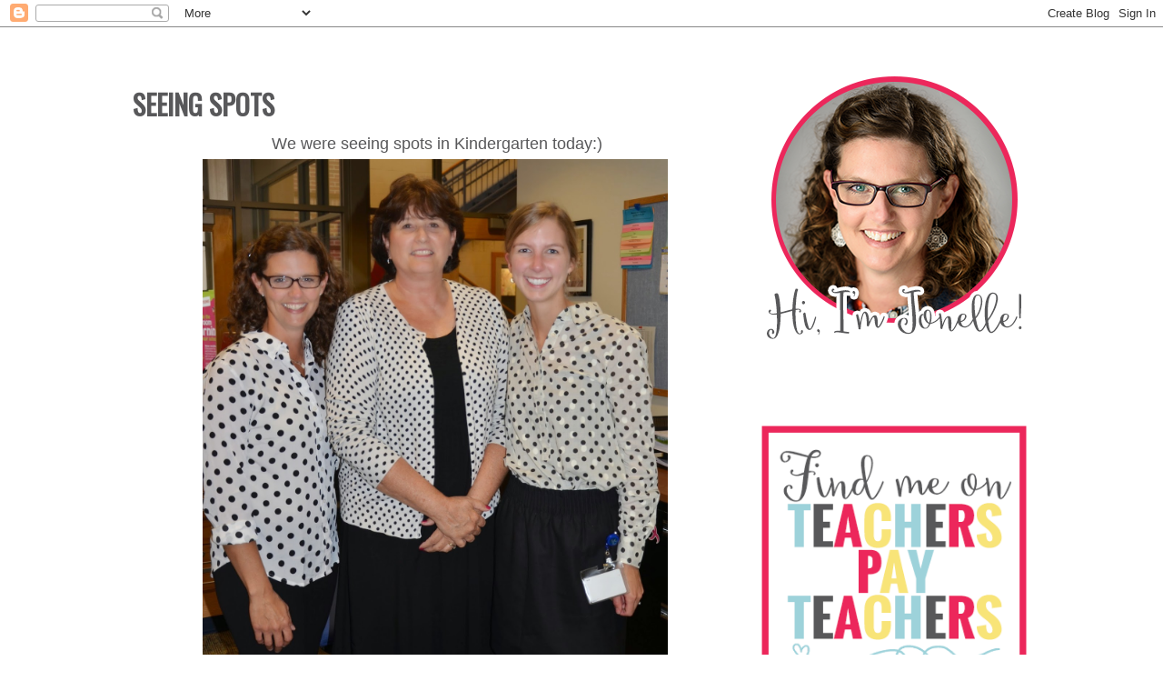

--- FILE ---
content_type: text/html; charset=UTF-8
request_url: http://www.aplacecalledkindergarten.com/2014/09/seeing-spots.html
body_size: 14376
content:
<!DOCTYPE html>
<html dir='ltr' xmlns='http://www.w3.org/1999/xhtml' xmlns:b='http://www.google.com/2005/gml/b' xmlns:data='http://www.google.com/2005/gml/data' xmlns:expr='http://www.google.com/2005/gml/expr'>
<head>
<link href='https://www.blogger.com/static/v1/widgets/2944754296-widget_css_bundle.css' rel='stylesheet' type='text/css'/>
<!-- Google Tag Manager -->
<script>(function(w,d,s,l,i){w[l]=w[l]||[];w[l].push({'gtm.start':
new Date().getTime(),event:'gtm.js'});var f=d.getElementsByTagName(s)[0],
j=d.createElement(s),dl=l!='dataLayer'?'&l='+l:'';j.async=true;j.src=
'https://www.googletagmanager.com/gtm.js?id='+i+dl;f.parentNode.insertBefore(j,f);
})(window,document,'script','dataLayer','GTM-WDXXJB3');</script>
<!-- End Google Tag Manager -->
<link href='https://fonts.googleapis.com/css?family=Questrial|Oswald' rel='stylesheet' type='text/css'>
<meta content='text/html; charset=UTF-8' http-equiv='Content-Type'/>
<meta content='blogger' name='generator'/>
<link href='http://www.aplacecalledkindergarten.com/favicon.ico' rel='icon' type='image/x-icon'/>
<link href='http://www.aplacecalledkindergarten.com/2014/09/seeing-spots.html' rel='canonical'/>
<link rel="alternate" type="application/atom+xml" title="A Place Called Kindergarten - Atom" href="http://www.aplacecalledkindergarten.com/feeds/posts/default" />
<link rel="alternate" type="application/rss+xml" title="A Place Called Kindergarten - RSS" href="http://www.aplacecalledkindergarten.com/feeds/posts/default?alt=rss" />
<link rel="service.post" type="application/atom+xml" title="A Place Called Kindergarten - Atom" href="https://www.blogger.com/feeds/3691153849347418304/posts/default" />

<link rel="alternate" type="application/atom+xml" title="A Place Called Kindergarten - Atom" href="http://www.aplacecalledkindergarten.com/feeds/5076063611298124390/comments/default" />
<!--Can't find substitution for tag [blog.ieCssRetrofitLinks]-->
<link href='https://blogger.googleusercontent.com/img/b/R29vZ2xl/AVvXsEgynAHZ-7nK3HwbeEF8dIP_uogH7vWWLTprDBtDpnF7TZN6m-VH8VI2R0wDx9UYsVFtOceGckH4GAG8pGPLjX9mEpchEoapbjifi7ibkVNLgv7wIje3gBxLumsplhhxcEBHDQfZSlBt5RQ/s1600/DSC_6979.jpg' rel='image_src'/>
<meta content='http://www.aplacecalledkindergarten.com/2014/09/seeing-spots.html' property='og:url'/>
<meta content='seeing spots' property='og:title'/>
<meta content='A blog about a Kindergarten classroom.' property='og:description'/>
<meta content='https://blogger.googleusercontent.com/img/b/R29vZ2xl/AVvXsEgynAHZ-7nK3HwbeEF8dIP_uogH7vWWLTprDBtDpnF7TZN6m-VH8VI2R0wDx9UYsVFtOceGckH4GAG8pGPLjX9mEpchEoapbjifi7ibkVNLgv7wIje3gBxLumsplhhxcEBHDQfZSlBt5RQ/w1200-h630-p-k-no-nu/DSC_6979.jpg' property='og:image'/>
<title>A Place Called Kindergarten: seeing spots</title>
<style id='page-skin-1' type='text/css'><!--
/*
-----------------------------------------------
Jumping Jax Designs
Name: A Place Called Kindergarten
Date: May 23, 2016
http://www.JumpingJaxDesigns.com
----------------------------------------------- */
/* Variable definitions
====================
<Variable name="bgcolor" description="Page Background Color"
type="color" default="#fff">
<Variable name="textcolor" description="Text Color"
type="color" default="#333">
<Variable name="linkcolor" description="Link Color"
type="color" default="#58a">
<Variable name="pagetitlecolor" description="Blog Title Color"
type="color" default="#666">
<Variable name="descriptioncolor" description="Blog Description Color"
type="color" default="#999">
<Variable name="titlecolor" description="Post Title Color"
type="color" default="#c60">
<Variable name="bordercolor" description="Border Color"
type="color" default="#ccc">
<Variable name="sidebarcolor" description="Sidebar Title Color"
type="color" default="#999">
<Variable name="sidebartextcolor" description="Sidebar Text Color"
type="color" default="#666">
<Variable name="visitedlinkcolor" description="Visited Link Color"
type="color" default="#999">
<Variable name="bodyfont" description="Text Font"
type="font" default="normal normal 100% Century Gothic, Serif">
<Variable name="headerfont" description="Sidebar Title Font"
type="font"
default="normal normal 88% 'Century Gothic',Trebuchet,Arial,Verdana,Sans-serif">
<Variable name="pagetitlefont" description="Blog Title Font"
type="font"
default="normal normal 0% Century Gothic, Serif">
<Variable name="descriptionfont" description="Blog Description Font"
type="font"
default="normal normal 0% 'Century Gothic', Trebuchet, Arial, Verdana, Sans-serif">
<Variable name="postfooterfont" description="Post Footer Font"
type="font"
default="normal normal 78% 'Century Gothic', Trebuchet, Arial, Verdana, Sans-serif">
<Variable name="startSide" description="Side where text starts in blog language"
type="automatic" default="left">
<Variable name="endSide" description="Side where text ends in blog language"
type="automatic" default="right">
*/
/* Use this with templates/template-twocol.html */
body {
background:#ffffff;
margin:0;
color:#58585a;
font-family: 'Questrial', sans-serif;
font-size/* */:/**/small;
font-size: /**/small;
text-align: center;
}
a:link {
color:#ec275b;
text-decoration:none;
}
a:visited {
color:#ec275b;
text-decoration:none;
}
a:hover {
color:#ec275b;
text-decoration:underline;
}
a img {
border-width:0;
}
/* Header
-----------------------------------------------
*/
#header-wrapper {
width:1008px;
margin: 0px auto 0px;
border:0px solid #f8e478;
}
#header-inner {
background-position: center;
margin-left: auto;
margin-right: auto;
}
#header {
margin: 0px;
border: 0px solid #f8e478;
text-align: center;
color:#ffffff;
}
#header h1 {
margin:0px 0px 0;
padding:0px 0px 0;
line-height:1.2em;
text-transform:uppercase;
letter-spacing:.2em;
font: normal normal 0% Century Gothic, Serif;
}
#header a {
color:#ffffff;
text-decoration:none;
}
#header a:hover {
color:#ffffff;
}
#header .description {
margin:0 5px 5px;
padding:0 20px 15px;
max-width:1008px;
text-transform:uppercase;
letter-spacing:.2em;
line-height: 1.4em;
font: normal normal 0% 'Century Gothic', Trebuchet, Arial, Verdana, Sans-serif;
color: #ffffff;
}
#header img {
margin: 0px auto 0 0px;
}
/* Outer-Wrapper
----------------------------------------------- */
#outer-wrapper {
width: 1008px;
background-color: #FFFFFF;
margin:0px auto 40px auto;
padding:0px 10px 20px 10px;
text-align:left;
font-family: 'Questrial', sans-serif;
font-size: 17px;
line-height: 0.7em;
border: 0px solid #ea1c5a;
border-radius: 30px 30px 30px 30px;
}
#main-wrapper {
width: 665px;
margin:30px auto;
margin-left: 5px;
margin-right: 5px;
padding-left: 5px;
padding-right: 5px;
float: left;
word-wrap: break-word; /* fix for long text breaking sidebar float in IE */
overflow: hidden;     /* fix for long non-text content breaking IE sidebar float */
}
#sidebar-wrapper {
width: 300px;
padding: 20px 10px 0px 0px;
float: right;
word-wrap: break-word; /* fix for long text breaking sidebar float in IE */
overflow: hidden;      /* fix for long non-text content breaking IE sidebar float */
}
/* Headings
----------------------------------------------- */
h2 {
margin:1.5em 0 .75em;
font-size: 15px;
text-align:left;
line-height: 1.4em;
text-transform: uppercase;
letter-spacing:.3em;
font-family: 'Questrial', sans-serif;
color:#58585a;
}
.sidebar h2 {
margin:0.5em 0 .55em;
font-family: 'Questrial', sans-serif;
font-weight: 300;
text-align:center;
line-height: 1.1em;
font-size: 24px;
border-bottom: 0px dotted #828282;
text-transform:uppercase;
letter-spacing:.00em;
color:#58585a;
}
/* Posts
-----------------------------------------------
*/
h2.date-header {
margin:1.5em 0 .5em;
color: #232323;
}
.post {
background: url(http://jumpingjaxdesigns.com/wp-content/uploads/2016/05/Post-Divider.png);
background-repeat: repeat-x;
background-position: bottom center;
margin:.5em 0 1.5em;
border-bottom:0px dotted #f8e478;
padding-bottom:3.5em;
}
.post h3 {
margin:0.05em 0 .05em;
font-family: 'Oswald', sans-serif;
text-align:left;
line-height: 1.0em;
font-size: 30px;
text-transform:uppercase;
letter-spacing:.00em;
color:#58585a;
}
.post h3 a, .post h3 a:visited, .post h3 strong {
display:block;
text-decoration:none;
color:#ec275b;
font-weight:normal;
}
.post h3 strong, .post h3 a:hover {
color:#58585a;
}
.post-body {
margin:0 0 .75em;
line-height:1.4em;
}
.post-body blockquote {
line-height:1.3em;
}
.post-footer {
margin: .75em 0;
color:#58585a;
text-transform:uppercase;
letter-spacing:.1em;
font: normal normal 86% 'Century Gothic', Trebuchet, Arial, Verdana, Sans-serif;
line-height: 1.4em;
}
.comment-link {
margin-left:.6em;
}
.post img, table.tr-caption-container {
padding:4px;
border:0px solid #f8e478;
}
.tr-caption-container img {
border: none;
padding: 0;
}
.post blockquote {
margin:1em 20px;
}
.post blockquote p {
margin:.75em 0;
}
/* Comments
----------------------------------------------- */
#comments h4 {
margin:1em 0;
font-weight: bold;
line-height: 1.4em;
text-transform:uppercase;
letter-spacing:.2em;
color: #58585a;
}
#comments-block {
margin:1em 0 1.5em;
line-height:1.6em;
}
#comments-block .comment-author {
margin:.5em 0;
}
#comments-block .comment-body {
margin:.25em 0 0;
}
#comments-block .comment-footer {
margin:-.25em 0 2em;
line-height: 1.4em;
text-transform:uppercase;
letter-spacing:.1em;
}
#comments-block .comment-body p {
margin:0 0 .75em;
}
.deleted-comment {
font-style:italic;
color:gray;
}
#blog-pager-newer-link {
padding-top: 50px;
float: left;
}
#blog-pager-older-link {
padding-top: 50px;
float: right;
}
#blog-pager {
padding-top: 50px;
text-align: center;
}
.feed-links {
clear: both;
line-height: 2.5em;
}
/* Sidebar Content
----------------------------------------------- */
.sidebar {
color: #58585a;
line-height: 1.5em;
}
.sidebar ul {
list-style:none;
margin:0 0 0;
padding:0 0 0;
}
.sidebar li {
margin:0;
padding-top:0;
padding-right:0;
padding-bottom:.25em;
padding-left:15px;
text-indent:-15px;
line-height:1.5em;
}
.sidebar .widget {
background-image: url("http://jumpingjaxdesigns.com/wp-content/uploads/2016/05/Sidebar-Divider.png");
background-position: center bottom;
background-repeat: no-repeat;
border-bottom: 0 dotted #CCCCCC;
margin: 0 0 1.5em;
padding: 0 0 49px;
}
.main .widget {
border-bottom:0px dotted #f8e478;
margin:0 0 1.5em;
padding:0 0 1.5em;
}
.main .Blog {
border-bottom-width: 0;
}
/* Profile
----------------------------------------------- */
.profile-img {
float: left;
margin-top: 0;
margin-right: 5px;
margin-bottom: 5px;
margin-left: 0;
padding: 4px;
border: 1px solid #f8e478;
}
.profile-data {
margin:0;
text-transform:uppercase;
letter-spacing:.1em;
font: normal normal 86% 'Century Gothic', Trebuchet, Arial, Verdana, Sans-serif;
color: #58585a;
font-weight: bold;
line-height: 1.6em;
}
.profile-datablock {
margin:.5em 0 .5em;
}
.profile-textblock {
margin: 0.5em 0;
line-height: 1.6em;
}
.profile-link {
font: normal normal 86% 'Century Gothic', Trebuchet, Arial, Verdana, Sans-serif;
text-transform: uppercase;
letter-spacing: .1em;
}
/* Footer
----------------------------------------------- */
#footer {
width:1008px;
clear:both;
margin:0 auto;
font-size: 10px;
padding-top:15px;
line-height: 1.6em;
text-transform:uppercase;
letter-spacing:.1em;
text-align: center;
}
.entry-content:after {
content: url(http://jumpingjaxdesigns.com/wp-content/uploads/2016/05/Signature.png);
margin-left: 0px;
}
.jump-link {
text-align:center;
}
.jump-link a {
font-size:15px;
padding:10px;
border: 1px solid #ec275b;
background-color:#ec275b;
color:#fff;
font-weight:normal;
text-transform: uppercase;
}

--></style>
<script type='text/javascript'>

  var _gaq = _gaq || [];
  _gaq.push(['_setAccount', 'UA-25171199-1']);
  _gaq.push(['_trackPageview']);

  (function() {
    var ga = document.createElement('script'); ga.type = 'text/javascript'; ga.async = true;
    ga.src = ('https:' == document.location.protocol ? 'https://ssl' : 'http://www') + '.google-analytics.com/ga.js';
    var s = document.getElementsByTagName('script')[0]; s.parentNode.insertBefore(ga, s);
  })();

</script>
</link>
<link href='https://www.blogger.com/dyn-css/authorization.css?targetBlogID=3691153849347418304&amp;zx=98a7f923-02be-4149-a441-9db8a1fcd6a4' media='none' onload='if(media!=&#39;all&#39;)media=&#39;all&#39;' rel='stylesheet'/><noscript><link href='https://www.blogger.com/dyn-css/authorization.css?targetBlogID=3691153849347418304&amp;zx=98a7f923-02be-4149-a441-9db8a1fcd6a4' rel='stylesheet'/></noscript>
<meta name='google-adsense-platform-account' content='ca-host-pub-1556223355139109'/>
<meta name='google-adsense-platform-domain' content='blogspot.com'/>

</head>
<body>
<div class='navbar section' id='navbar'><div class='widget Navbar' data-version='1' id='Navbar1'><script type="text/javascript">
    function setAttributeOnload(object, attribute, val) {
      if(window.addEventListener) {
        window.addEventListener('load',
          function(){ object[attribute] = val; }, false);
      } else {
        window.attachEvent('onload', function(){ object[attribute] = val; });
      }
    }
  </script>
<div id="navbar-iframe-container"></div>
<script type="text/javascript" src="https://apis.google.com/js/platform.js"></script>
<script type="text/javascript">
      gapi.load("gapi.iframes:gapi.iframes.style.bubble", function() {
        if (gapi.iframes && gapi.iframes.getContext) {
          gapi.iframes.getContext().openChild({
              url: 'https://www.blogger.com/navbar/3691153849347418304?po\x3d5076063611298124390\x26origin\x3dhttp://www.aplacecalledkindergarten.com',
              where: document.getElementById("navbar-iframe-container"),
              id: "navbar-iframe"
          });
        }
      });
    </script><script type="text/javascript">
(function() {
var script = document.createElement('script');
script.type = 'text/javascript';
script.src = '//pagead2.googlesyndication.com/pagead/js/google_top_exp.js';
var head = document.getElementsByTagName('head')[0];
if (head) {
head.appendChild(script);
}})();
</script>
</div></div>
<div id='outer-wrapper'><div id='wrap2'>
<!-- skip links for text browsers -->
<span id='skiplinks' style='display:none;'>
<a href='#main'>skip to main </a> |
      <a href='#sidebar'>skip to sidebar</a>
</span>
<div id='header-wrapper'>
<div class='header section' id='header'><div class='widget Header' data-version='1' id='Header1'>
<div id='header-inner'>
<div class='titlewrapper'>
<h1 class='title'>
<a href='http://www.aplacecalledkindergarten.com/'>
A Place Called Kindergarten
</a>
</h1>
</div>
<div class='descriptionwrapper'>
<p class='description'><span>
</span></p>
</div>
</div>
</div></div>
</div>
<div id='content-wrapper'>
<div id='crosscol-wrapper' style='text-align:center'>
<div class='crosscol section' id='crosscol'><div class='widget HTML' data-version='1' id='HTML1'>
<div class='widget-content'>
<img id="Image-Maps-Com-image-maps-2016-05-24-000024" src="https://jumpingjaxdesigns.com/wp-content/uploads/2019/07/Blog-Header2.png" border="0" width="1008" height="350" orgwidth="1008" orgheight="350" usemap="#image-maps-2016-05-24-000024" alt="" />
<map name="image-maps-2016-05-24-000024" id="ImageMapsCom-image-maps-2016-05-24-000024">
<area  alt="" title="" href="http://www.teacherspayteachers.com/Store/Jonelle-Bell" shape="rect" coords="3,4,53,54" style="outline:none;" target="_self"     />
<area  alt="" title="" href="http://www.bloglovin.com/blog/3910099" shape="rect" coords="53,4,103,54" style="outline:none;" target="_self"     />
<area  alt="" title="" href="mailto:jonellebell@mac.com" shape="rect" coords="104,3,154,53" style="outline:none;" target="_self"     />
<area  alt="" title="" href="http://www.facebook.com/pages/A-Place-Called-Kindergarten/351110658235756?sk=wall" shape="rect" coords="155,4,205,54" style="outline:none;" target="_self"     />
<area  alt="" title="" href="http://www.instagram.com/aplacecalledkindergarten" shape="rect" coords="205,4,255,54" style="outline:none;" target="_self"     />
<area  alt="" title="" href="http://pinterest.com/jonelle/" shape="rect" coords="257,3,307,53" style="outline:none;" target="_self"     />
<area  alt="" title="" href="http://www.aplacecalledkindergarten.com/" shape="rect" coords="0,51,1008,302" style="outline:none;" target="_self"     />
<area  alt="" title="" href="http://www.aplacecalledkindergarten.com/" shape="rect" coords="26,302,121,350" style="outline:none;" target="_self"     />
<area  alt="" title="" href="http://aplacecalledkindergarten.blogspot.com/p/meet-teacher.html" shape="rect" coords="165,303,439,350" style="outline:none;" target="_self"     />
<area  alt="" title="" href="http://www.aplacecalledkindergarten.com/search/label/freebies" shape="rect" coords="472,302,633,350" style="outline:none;" target="_self"     />
<area  alt="" title="" href="http://www.aplacecalledkindergarten.com/search/label/TpT%20items" shape="rect" coords="659,303,854,350" style="outline:none;" target="_self"     />
<area  alt="" title="" href="http://www.teacherspayteachers.com/Store/Jonelle-Bell" shape="rect" coords="872,304,1008,350" style="outline:none;" target="_self"     />
<area shape="rect" coords="1006,348,1008,350" alt="Image Map" style="outline:none;" title="Image Map" href="http://www.image-maps.com/index.php?aff=mapped_users_0" />
</map>
</div>
<div class='clear'></div>
</div></div>
</div>
<div id='main-wrapper'>
<div class='main section' id='main'><div class='widget Blog' data-version='1' id='Blog1'>
<div class='blog-posts hfeed'>
<!--Can't find substitution for tag [defaultAdStart]-->

          <div class="date-outer">
        

          <div class="date-posts">
        
<div class='post-outer'>
<div class='post hentry' itemprop='blogPost' itemscope='itemscope' itemtype='http://schema.org/BlogPosting'>
<meta content='https://blogger.googleusercontent.com/img/b/R29vZ2xl/AVvXsEgynAHZ-7nK3HwbeEF8dIP_uogH7vWWLTprDBtDpnF7TZN6m-VH8VI2R0wDx9UYsVFtOceGckH4GAG8pGPLjX9mEpchEoapbjifi7ibkVNLgv7wIje3gBxLumsplhhxcEBHDQfZSlBt5RQ/s72-c/DSC_6979.jpg' itemprop='image_url'/>
<meta content='3691153849347418304' itemprop='blogId'/>
<meta content='5076063611298124390' itemprop='postId'/>
<a name='5076063611298124390'></a>
<h3 class='post-title entry-title' itemprop='name'>
seeing spots
</h3>
<div class='post-header'>
<div class='post-header-line-1'></div>
</div>
<div class='post-body entry-content' id='post-body-5076063611298124390' itemprop='description articleBody'>
<p><div class="separator" style="clear: both; text-align: center;">
</div>
<div style="text-align: center;">
<span style="font-family: Arial, Helvetica, sans-serif; font-size: large;">&nbsp;We were seeing spots in Kindergarten today:)</span></div>
<div class="separator" style="clear: both; text-align: center;">
<a href="https://blogger.googleusercontent.com/img/b/R29vZ2xl/AVvXsEgynAHZ-7nK3HwbeEF8dIP_uogH7vWWLTprDBtDpnF7TZN6m-VH8VI2R0wDx9UYsVFtOceGckH4GAG8pGPLjX9mEpchEoapbjifi7ibkVNLgv7wIje3gBxLumsplhhxcEBHDQfZSlBt5RQ/s1600/DSC_6979.jpg" imageanchor="1" style="margin-left: 1em; margin-right: 1em;"><span style="font-family: Arial, Helvetica, sans-serif; font-size: large;"><img border="0" height="640" src="https://blogger.googleusercontent.com/img/b/R29vZ2xl/AVvXsEgynAHZ-7nK3HwbeEF8dIP_uogH7vWWLTprDBtDpnF7TZN6m-VH8VI2R0wDx9UYsVFtOceGckH4GAG8pGPLjX9mEpchEoapbjifi7ibkVNLgv7wIje3gBxLumsplhhxcEBHDQfZSlBt5RQ/s1600/DSC_6979.jpg" width="512" /></span></a></div>
<center>
<span style="font-family: Arial, Helvetica, sans-serif; font-size: large;"><img alt="Mrs. Bell" src="https://blogger.googleusercontent.com/img/b/R29vZ2xl/AVvXsEgIQVFKCYCbkiR2V7yRH3dvG_m73uJsvhfNWxzvKgCIBTebN0jmwRiuqme_rSEN4H3PWXFLsieL907dYlWceqavM2-CA8lrp9uPW6-J3RuMJbye_hXbWIuABVxLP7WDuxR4ErQFy4sT1es/s1600/signature.png" /></span></center>
<a href="http://www.pinterest.com/pin/create/extension/" style="background-image: url(data:image/png; border: none; cursor: pointer; display: none; height: 20px; left: 97px; line-height: 0; min-height: 20px; min-width: 40px; opacity: 0.85; position: absolute; top: 46px; width: 40px; z-index: 8675309;"></a><a href="http://www.pinterest.com/pin/create/extension/" style="background-image: url(data:image/png; border: none; cursor: pointer; display: none; height: 20px; left: 97px; line-height: 0; min-height: 20px; min-width: 40px; opacity: 0.85; position: absolute; top: 46px; width: 40px; z-index: 8675309;"></a></p>
<div style='clear: both;'></div>
</div>
<div class='post-footer'>
<div class='post-footer-line post-footer-line-1'><span class='post-author vcard'>
</span>
<span class='post-timestamp'>
</span>
<span class='post-comment-link'>
</span>
<span class='post-icons'>
<span class='item-control blog-admin pid-881611228'>
<a href='https://www.blogger.com/post-edit.g?blogID=3691153849347418304&postID=5076063611298124390&from=pencil' title='Edit Post'>
<img alt='' class='icon-action' height='18' src='https://resources.blogblog.com/img/icon18_edit_allbkg.gif' width='18'/>
</a>
</span>
</span>
<div class='post-share-buttons goog-inline-block'>
<a class='goog-inline-block share-button sb-email' href='https://www.blogger.com/share-post.g?blogID=3691153849347418304&postID=5076063611298124390&target=email' target='_blank' title='Email This'><span class='share-button-link-text'>Email This</span></a><a class='goog-inline-block share-button sb-blog' href='https://www.blogger.com/share-post.g?blogID=3691153849347418304&postID=5076063611298124390&target=blog' onclick='window.open(this.href, "_blank", "height=270,width=475"); return false;' target='_blank' title='BlogThis!'><span class='share-button-link-text'>BlogThis!</span></a><a class='goog-inline-block share-button sb-twitter' href='https://www.blogger.com/share-post.g?blogID=3691153849347418304&postID=5076063611298124390&target=twitter' target='_blank' title='Share to X'><span class='share-button-link-text'>Share to X</span></a><a class='goog-inline-block share-button sb-facebook' href='https://www.blogger.com/share-post.g?blogID=3691153849347418304&postID=5076063611298124390&target=facebook' onclick='window.open(this.href, "_blank", "height=430,width=640"); return false;' target='_blank' title='Share to Facebook'><span class='share-button-link-text'>Share to Facebook</span></a><a class='goog-inline-block share-button sb-pinterest' href='https://www.blogger.com/share-post.g?blogID=3691153849347418304&postID=5076063611298124390&target=pinterest' target='_blank' title='Share to Pinterest'><span class='share-button-link-text'>Share to Pinterest</span></a>
</div>
</div>
<div class='post-footer-line post-footer-line-2'><span class='post-labels'>
</span>
</div>
<div class='post-footer-line post-footer-line-3'><span class='post-location'>
</span>
</div>
</div>
</div>
<div class='comments' id='comments'>
<a name='comments'></a>
<h4>No comments:</h4>
<div id='Blog1_comments-block-wrapper'>
<dl class='avatar-comment-indent' id='comments-block'>
</dl>
</div>
<p class='comment-footer'>
<div class='comment-form'>
<a name='comment-form'></a>
<h4 id='comment-post-message'>Post a Comment</h4>
<p>
</p>
<a href='https://www.blogger.com/comment/frame/3691153849347418304?po=5076063611298124390&hl=en&saa=85391&origin=http://www.aplacecalledkindergarten.com' id='comment-editor-src'></a>
<iframe allowtransparency='true' class='blogger-iframe-colorize blogger-comment-from-post' frameborder='0' height='410' id='comment-editor' name='comment-editor' src='' width='100%'></iframe>
<!--Can't find substitution for tag [post.friendConnectJs]-->
<script src='https://www.blogger.com/static/v1/jsbin/2830521187-comment_from_post_iframe.js' type='text/javascript'></script>
<script type='text/javascript'>
      BLOG_CMT_createIframe('https://www.blogger.com/rpc_relay.html', '0');
    </script>
</div>
</p>
<div id='backlinks-container'>
<div id='Blog1_backlinks-container'>
</div>
</div>
</div>
</div>

        </div></div>
      
<!--Can't find substitution for tag [adEnd]-->
</div>
<div class='blog-pager' id='blog-pager'>
<span id='blog-pager-newer-link'>
<a class='blog-pager-newer-link' href='http://www.aplacecalledkindergarten.com/2014/09/what-day-is-it.html' id='Blog1_blog-pager-newer-link' title='Newer Post'>Newer Post</a>
</span>
<span id='blog-pager-older-link'>
<a class='blog-pager-older-link' href='http://www.aplacecalledkindergarten.com/2014/09/the-mailbox-winners.html' id='Blog1_blog-pager-older-link' title='Older Post'>Older Post</a>
</span>
<a class='home-link' href='http://www.aplacecalledkindergarten.com/'>Home</a>
</div>
<div class='clear'></div>
<div class='post-feeds'>
<div class='feed-links'>
Subscribe to:
<a class='feed-link' href='http://www.aplacecalledkindergarten.com/feeds/5076063611298124390/comments/default' target='_blank' type='application/atom+xml'>Post Comments (Atom)</a>
</div>
</div>
</div></div>
</div>
<div id='sidebar-wrapper'>
<div class='sidebar section' id='sidebar'><div class='widget Image' data-version='1' id='Image2'>
<div class='widget-content'>
<img alt='' height='300' id='Image2_img' src='https://blogger.googleusercontent.com/img/b/R29vZ2xl/AVvXsEhxwiX0FfsDtJdmF7bqATfu7-w2QuH9wHvqgqa-rg3Q5KthV5AZoGpf1R2N1lzeeHlUSGfNFUo8TmHoKUnMIeZbQIAFGlQk6lkbWL76oCXE_VnHYMRx_SEsTivegzVafw6ZDiXaFupLj04/s1600/Welcome+Widget2.png' width='300'/>
<br/>
</div>
<div class='clear'></div>
</div><div class='widget Image' data-version='1' id='Image1'>
<div class='widget-content'>
<a href='http://www.teacherspayteachers.com/Store/Jonelle-Bell'>
<img alt='' height='330' id='Image1_img' src='https://blogger.googleusercontent.com/img/b/R29vZ2xl/AVvXsEhnms7jwPsk861Rl2fvk6fV_ciBdY1ISLO0bu4wOjxpMhtTUUXmV7By-mVKrlZcsneD3WpkiZEEKDVdBvsUmDXuipXgmBi71agIHoScztFHp8gkF8kasVpqOpMWs-U5b0fM5sf7r_5YW28/s1600/TPT+Button.png' width='330'/>
</a>
<br/>
</div>
<div class='clear'></div>
</div><div class='widget HTML' data-version='1' id='HTML8'>
<h2 class='title'>subscribe and receive a freebie</h2>
<div class='widget-content'>
<link href="//cdn-images.mailchimp.com/embedcode/classic-10_7.css" rel="stylesheet" type="text/css" />
<style type="text/css">
	#mc_embed_signup{background:#fff; clear:left; font:14px Helvetica,Arial,sans-serif; }
	/* Add your own MailChimp form style overrides in your site stylesheet or in this style block.
	   We recommend moving this block and the preceding CSS link to the HEAD of your HTML file. */
</style>
<div id="mc_embed_signup">
<form action="//blogspot.us11.list-manage.com/subscribe/post?u=3e578bb61299936a080b9f6e7&amp;id=8f69521f92" method="post" id="mc-embedded-subscribe-form" name="mc-embedded-subscribe-form" class="validate" target="_blank" novalidate>
    <div id="mc_embed_signup_scroll">
	
<div class="mc-field-group">
	<label for="mce-EMAIL">Email Address </label>
	<input type="email" value="" name="EMAIL" class="required email" id="mce-EMAIL" />
</div>
<div class="mc-field-group">
	<label for="mce-FNAME">First Name </label>
	<input type="text" value="" name="FNAME" class="" id="mce-FNAME" />
</div>
	<div id="mce-responses" class="clear">
		<div class="response" id="mce-error-response" style="display:none"></div>
		<div class="response" id="mce-success-response" style="display:none"></div>
	</div>    <!-- real people should not fill this in and expect good things - do not remove this or risk form bot signups-->
    <div style="position: absolute; left: -5000px;" aria-hidden="true"><input type="text" name="b_3e578bb61299936a080b9f6e7_8f69521f92" tabindex="-1" value="" /></div>
    <div class="clear"><input type="submit" value="Subscribe" name="subscribe" id="mc-embedded-subscribe" class="button" /></div>
    </div>
</form>
</div>
<script type='text/javascript' src='//s3.amazonaws.com/downloads.mailchimp.com/js/mc-validate.js'></script><script type='text/javascript'>(function($) {window.fnames = new Array(); window.ftypes = new Array();fnames[0]='EMAIL';ftypes[0]='email';fnames[1]='FNAME';ftypes[1]='text';}(jQuery));var $mcj = jQuery.noConflict(true);</script>
<!--End mc_embed_signup-->
</div>
<div class='clear'></div>
</div><div class='widget BlogSearch' data-version='1' id='BlogSearch2'>
<h2 class='title'>Search This Blog</h2>
<div class='widget-content'>
<div id='BlogSearch2_form'>
<form action='http://www.aplacecalledkindergarten.com/search' class='gsc-search-box' target='_top'>
<table cellpadding='0' cellspacing='0' class='gsc-search-box'>
<tbody>
<tr>
<td class='gsc-input'>
<input autocomplete='off' class='gsc-input' name='q' size='10' title='search' type='text' value=''/>
</td>
<td class='gsc-search-button'>
<input class='gsc-search-button' title='search' type='submit' value='Search'/>
</td>
</tr>
</tbody>
</table>
</form>
</div>
</div>
<div class='clear'></div>
</div><div class='widget HTML' data-version='1' id='HTML4'>
<h2 class='title'>my latest pins...</h2>
<div class='widget-content'>
<center><a data-pin-do="embedUser" href="http://pinterest.com/jonelle/" data-pin-scale-width="80" data-pin-board-width="339"></a><script type="text/javascript" src="//assets.pinterest.com/js/pinit.js"></script><center></center></center>
</div>
<div class='clear'></div>
</div><div class='widget HTML' data-version='1' id='HTML5'>
<h2 class='title'>FIND ME ON INSTAGRAM</h2>
<div class='widget-content'>

<script src="https://static.elfsight.com/platform/platform.js" data-use-service-core defer></script>
<div class="elfsight-app-fe3fc565-7034-4c95-8d6c-57bf530205d0" data-elfsight-app-lazy></div>
</div>
<div class='clear'></div>
</div><div class='widget HTML' data-version='1' id='HTML2'>
<h2 class='title'>tpt shop</h2>
<div class='widget-content'>
<center><script type="text/javascript">
(function(d, s) {
    var js, tjs = d.getElementsByTagName(s)[0];
    js = d.createElement(s);
    js.type = 'text/javascript';
    js.async = true;
    js.src = 'http://www.teacherspayteachers.com/widgets/get/4918';
    tjs.parentNode.insertBefore(js, tjs);
})(document, 'script');
</script><center>
<div id="tpt-widget"></div></center></center>
</div>
<div class='clear'></div>
</div><div class='widget Image' data-version='1' id='Image3'>
<h2>CHECK THIS OUT</h2>
<div class='widget-content'>
<a href='http://bit.ly/somemoreRT'>
<img alt='CHECK THIS OUT' height='556' id='Image3_img' src='https://blogger.googleusercontent.com/img/b/R29vZ2xl/AVvXsEiwPIiwAK74lG-pr9uzw5C0yUVMFR7BTnxTIcYdOK8iwzAzVrTuJHP94zkTHB4EbUKMNA6CvrnV-EqnCX_XVI0LkXPnc90ZxNJ2QWtIG8yAIg2Hd7Ew2JEYgsdapY6l-aOkByQynKbvakw/s790/Screen+Shot+2016-06-19+at+11.18.06+AM.png' width='429'/>
</a>
<br/>
</div>
<div class='clear'></div>
</div><div class='widget HTML' data-version='1' id='HTML7'>
<h2 class='title'>buy more books</h2>
<div class='widget-content'>
<center><iframe src="//rcm-na.amazon-adsystem.com/e/cm?o=1&p=9&l=ez&f=ifr&linkID=c76494623f23b21941cf86c336eead05&t=aplacalkin-20&tracking_id=aplacalkin-20" width="180" height="150" scrolling="no" border="0" marginwidth="0" style="border:none;" frameborder="0"></iframe><center></center></center>
<center><iframe src="//rcm-na.amazon-adsystem.com/e/cm?o=1&p=12&l=ur1&category=gift_certificates&banner=127JF9E4530CSFRCY4R2&f=ifr&linkID=45a6d3f9330801554e533389201bb36f&t=aplacalkin-20&tracking_id=aplacalkin-20" width="300" height="250" scrolling="no" border="0" marginwidth="0" style="border:none;" frameborder="0"></iframe><center></center></center>
</div>
<div class='clear'></div>
</div><div class='widget HTML' data-version='1' id='HTML9'>
<h2 class='title'>let's share recipes</h2>
<div class='widget-content'>
<center><a href="https://www.plantoeat.com/ref/aplacecalledkindergarten" title="Simple Meal Planning - Plan to Eat"><img src="https://s3.amazonaws.com/pte/a/simple-meal-planning-200200.gif" width="200" height="200" alt="Simple Meal Planning - Plan to Eat" /></a><center></center></center>
</div>
<div class='clear'></div>
</div><div class='widget Label' data-version='1' id='Label1'>
<h2>Find it Fast</h2>
<div class='widget-content cloud-label-widget-content'>
<span class='label-size label-size-2'>
<a dir='ltr' href='http://www.aplacecalledkindergarten.com/search/label/100th%20Day'>100th Day</a>
</span>
<span class='label-size label-size-2'>
<a dir='ltr' href='http://www.aplacecalledkindergarten.com/search/label/5%20and%2010%20frames'>5 and 10 frames</a>
</span>
<span class='label-size label-size-1'>
<a dir='ltr' href='http://www.aplacecalledkindergarten.com/search/label/addition'>addition</a>
</span>
<span class='label-size label-size-3'>
<a dir='ltr' href='http://www.aplacecalledkindergarten.com/search/label/alliterations'>alliterations</a>
</span>
<span class='label-size label-size-1'>
<a dir='ltr' href='http://www.aplacecalledkindergarten.com/search/label/alph'>alph</a>
</span>
<span class='label-size label-size-3'>
<a dir='ltr' href='http://www.aplacecalledkindergarten.com/search/label/alphabet'>alphabet</a>
</span>
<span class='label-size label-size-2'>
<a dir='ltr' href='http://www.aplacecalledkindergarten.com/search/label/anchor%20charts'>anchor charts</a>
</span>
<span class='label-size label-size-5'>
<a dir='ltr' href='http://www.aplacecalledkindergarten.com/search/label/art%20projects'>art projects</a>
</span>
<span class='label-size label-size-2'>
<a dir='ltr' href='http://www.aplacecalledkindergarten.com/search/label/assessment'>assessment</a>
</span>
<span class='label-size label-size-4'>
<a dir='ltr' href='http://www.aplacecalledkindergarten.com/search/label/authors'>authors</a>
</span>
<span class='label-size label-size-3'>
<a dir='ltr' href='http://www.aplacecalledkindergarten.com/search/label/back%20to%20school'>back to school</a>
</span>
<span class='label-size label-size-2'>
<a dir='ltr' href='http://www.aplacecalledkindergarten.com/search/label/bear%20snores%20on'>bear snores on</a>
</span>
<span class='label-size label-size-2'>
<a dir='ltr' href='http://www.aplacecalledkindergarten.com/search/label/behavior%20management'>behavior management</a>
</span>
<span class='label-size label-size-3'>
<a dir='ltr' href='http://www.aplacecalledkindergarten.com/search/label/Bell%20Boys'>Bell Boys</a>
</span>
<span class='label-size label-size-1'>
<a dir='ltr' href='http://www.aplacecalledkindergarten.com/search/label/birthdays'>birthdays</a>
</span>
<span class='label-size label-size-1'>
<a dir='ltr' href='http://www.aplacecalledkindergarten.com/search/label/blog%20hop'>blog hop</a>
</span>
<span class='label-size label-size-3'>
<a dir='ltr' href='http://www.aplacecalledkindergarten.com/search/label/Boom%20Cards'>Boom Cards</a>
</span>
<span class='label-size label-size-3'>
<a dir='ltr' href='http://www.aplacecalledkindergarten.com/search/label/butterfly%20camp'>butterfly camp</a>
</span>
<span class='label-size label-size-4'>
<a dir='ltr' href='http://www.aplacecalledkindergarten.com/search/label/buy%20the%20book'>buy the book</a>
</span>
<span class='label-size label-size-1'>
<a dir='ltr' href='http://www.aplacecalledkindergarten.com/search/label/cards'>cards</a>
</span>
<span class='label-size label-size-3'>
<a dir='ltr' href='http://www.aplacecalledkindergarten.com/search/label/classroom'>classroom</a>
</span>
<span class='label-size label-size-3'>
<a dir='ltr' href='http://www.aplacecalledkindergarten.com/search/label/classroom%20decor'>classroom decor</a>
</span>
<span class='label-size label-size-2'>
<a dir='ltr' href='http://www.aplacecalledkindergarten.com/search/label/classroom%20monster'>classroom monster</a>
</span>
<span class='label-size label-size-2'>
<a dir='ltr' href='http://www.aplacecalledkindergarten.com/search/label/cooking'>cooking</a>
</span>
<span class='label-size label-size-2'>
<a dir='ltr' href='http://www.aplacecalledkindergarten.com/search/label/creative%20workshop'>creative workshop</a>
</span>
<span class='label-size label-size-2'>
<a dir='ltr' href='http://www.aplacecalledkindergarten.com/search/label/drawing'>drawing</a>
</span>
<span class='label-size label-size-3'>
<a dir='ltr' href='http://www.aplacecalledkindergarten.com/search/label/Facebook%20freebie'>Facebook freebie</a>
</span>
<span class='label-size label-size-3'>
<a dir='ltr' href='http://www.aplacecalledkindergarten.com/search/label/fall'>fall</a>
</span>
<span class='label-size label-size-2'>
<a dir='ltr' href='http://www.aplacecalledkindergarten.com/search/label/freebie'>freebie</a>
</span>
<span class='label-size label-size-4'>
<a dir='ltr' href='http://www.aplacecalledkindergarten.com/search/label/freebies'>freebies</a>
</span>
<span class='label-size label-size-4'>
<a dir='ltr' href='http://www.aplacecalledkindergarten.com/search/label/friday%20favorites'>friday favorites</a>
</span>
<span class='label-size label-size-3'>
<a dir='ltr' href='http://www.aplacecalledkindergarten.com/search/label/friday%20freebies'>friday freebies</a>
</span>
<span class='label-size label-size-2'>
<a dir='ltr' href='http://www.aplacecalledkindergarten.com/search/label/fun%20friday'>fun friday</a>
</span>
<span class='label-size label-size-4'>
<a dir='ltr' href='http://www.aplacecalledkindergarten.com/search/label/gingerbread'>gingerbread</a>
</span>
<span class='label-size label-size-1'>
<a dir='ltr' href='http://www.aplacecalledkindergarten.com/search/label/good%20reads'>good reads</a>
</span>
<span class='label-size label-size-3'>
<a dir='ltr' href='http://www.aplacecalledkindergarten.com/search/label/guided%20reading'>guided reading</a>
</span>
<span class='label-size label-size-5'>
<a dir='ltr' href='http://www.aplacecalledkindergarten.com/search/label/holidays'>holidays</a>
</span>
<span class='label-size label-size-2'>
<a dir='ltr' href='http://www.aplacecalledkindergarten.com/search/label/how-to'>how-to</a>
</span>
<span class='label-size label-size-1'>
<a dir='ltr' href='http://www.aplacecalledkindergarten.com/search/label/iPads'>iPads</a>
</span>
<span class='label-size label-size-5'>
<a dir='ltr' href='http://www.aplacecalledkindergarten.com/search/label/K%20writers'>K writers</a>
</span>
<span class='label-size label-size-2'>
<a dir='ltr' href='http://www.aplacecalledkindergarten.com/search/label/Kindergarten'>Kindergarten</a>
</span>
<span class='label-size label-size-4'>
<a dir='ltr' href='http://www.aplacecalledkindergarten.com/search/label/language%20arts'>language arts</a>
</span>
<span class='label-size label-size-1'>
<a dir='ltr' href='http://www.aplacecalledkindergarten.com/search/label/list%20books'>list books</a>
</span>
<span class='label-size label-size-5'>
<a dir='ltr' href='http://www.aplacecalledkindergarten.com/search/label/literature'>literature</a>
</span>
<span class='label-size label-size-5'>
<a dir='ltr' href='http://www.aplacecalledkindergarten.com/search/label/math'>math</a>
</span>
<span class='label-size label-size-2'>
<a dir='ltr' href='http://www.aplacecalledkindergarten.com/search/label/math%20tip%20monday'>math tip monday</a>
</span>
<span class='label-size label-size-4'>
<a dir='ltr' href='http://www.aplacecalledkindergarten.com/search/label/miscellaneous'>miscellaneous</a>
</span>
<span class='label-size label-size-4'>
<a dir='ltr' href='http://www.aplacecalledkindergarten.com/search/label/Mrs.%20Bell'>Mrs. Bell</a>
</span>
<span class='label-size label-size-4'>
<a dir='ltr' href='http://www.aplacecalledkindergarten.com/search/label/nonfiction'>nonfiction</a>
</span>
<span class='label-size label-size-4'>
<a dir='ltr' href='http://www.aplacecalledkindergarten.com/search/label/notebooks'>notebooks</a>
</span>
<span class='label-size label-size-2'>
<a dir='ltr' href='http://www.aplacecalledkindergarten.com/search/label/opinion%20writing'>opinion writing</a>
</span>
<span class='label-size label-size-1'>
<a dir='ltr' href='http://www.aplacecalledkindergarten.com/search/label/organization'>organization</a>
</span>
<span class='label-size label-size-2'>
<a dir='ltr' href='http://www.aplacecalledkindergarten.com/search/label/Oriental%20Trading'>Oriental Trading</a>
</span>
<span class='label-size label-size-3'>
<a dir='ltr' href='http://www.aplacecalledkindergarten.com/search/label/pinterest'>pinterest</a>
</span>
<span class='label-size label-size-2'>
<a dir='ltr' href='http://www.aplacecalledkindergarten.com/search/label/poetry'>poetry</a>
</span>
<span class='label-size label-size-4'>
<a dir='ltr' href='http://www.aplacecalledkindergarten.com/search/label/readers%20theater'>readers theater</a>
</span>
<span class='label-size label-size-5'>
<a dir='ltr' href='http://www.aplacecalledkindergarten.com/search/label/reading'>reading</a>
</span>
<span class='label-size label-size-4'>
<a dir='ltr' href='http://www.aplacecalledkindergarten.com/search/label/reading%20workshop'>reading workshop</a>
</span>
<span class='label-size label-size-1'>
<a dir='ltr' href='http://www.aplacecalledkindergarten.com/search/label/s'>s</a>
</span>
<span class='label-size label-size-4'>
<a dir='ltr' href='http://www.aplacecalledkindergarten.com/search/label/science'>science</a>
</span>
<span class='label-size label-size-3'>
<a dir='ltr' href='http://www.aplacecalledkindergarten.com/search/label/science%20notebooks'>science notebooks</a>
</span>
<span class='label-size label-size-1'>
<a dir='ltr' href='http://www.aplacecalledkindergarten.com/search/label/scoots'>scoots</a>
</span>
<span class='label-size label-size-3'>
<a dir='ltr' href='http://www.aplacecalledkindergarten.com/search/label/self-portraits'>self-portraits</a>
</span>
<span class='label-size label-size-4'>
<a dir='ltr' href='http://www.aplacecalledkindergarten.com/search/label/Seuss'>Seuss</a>
</span>
<span class='label-size label-size-2'>
<a dir='ltr' href='http://www.aplacecalledkindergarten.com/search/label/shapes'>shapes</a>
</span>
<span class='label-size label-size-2'>
<a dir='ltr' href='http://www.aplacecalledkindergarten.com/search/label/sight%20words'>sight words</a>
</span>
<span class='label-size label-size-4'>
<a dir='ltr' href='http://www.aplacecalledkindergarten.com/search/label/social%20studies'>social studies</a>
</span>
<span class='label-size label-size-2'>
<a dir='ltr' href='http://www.aplacecalledkindergarten.com/search/label/sorting'>sorting</a>
</span>
<span class='label-size label-size-2'>
<a dir='ltr' href='http://www.aplacecalledkindergarten.com/search/label/star%20words'>star words</a>
</span>
<span class='label-size label-size-1'>
<a dir='ltr' href='http://www.aplacecalledkindergarten.com/search/label/subtraction'>subtraction</a>
</span>
<span class='label-size label-size-2'>
<a dir='ltr' href='http://www.aplacecalledkindergarten.com/search/label/summer'>summer</a>
</span>
<span class='label-size label-size-2'>
<a dir='ltr' href='http://www.aplacecalledkindergarten.com/search/label/super%20scientist'>super scientist</a>
</span>
<span class='label-size label-size-4'>
<a dir='ltr' href='http://www.aplacecalledkindergarten.com/search/label/technology'>technology</a>
</span>
<span class='label-size label-size-2'>
<a dir='ltr' href='http://www.aplacecalledkindergarten.com/search/label/the%20reading%20crew'>the reading crew</a>
</span>
<span class='label-size label-size-2'>
<a dir='ltr' href='http://www.aplacecalledkindergarten.com/search/label/theater%20thursday'>theater thursday</a>
</span>
<span class='label-size label-size-1'>
<a dir='ltr' href='http://www.aplacecalledkindergarten.com/search/label/theme%20days'>theme days</a>
</span>
<span class='label-size label-size-2'>
<a dir='ltr' href='http://www.aplacecalledkindergarten.com/search/label/themes'>themes</a>
</span>
<span class='label-size label-size-2'>
<a dir='ltr' href='http://www.aplacecalledkindergarten.com/search/label/thinking%20maps'>thinking maps</a>
</span>
<span class='label-size label-size-2'>
<a dir='ltr' href='http://www.aplacecalledkindergarten.com/search/label/this%20week'>this week</a>
</span>
<span class='label-size label-size-5'>
<a dir='ltr' href='http://www.aplacecalledkindergarten.com/search/label/TpT%20items'>TpT items</a>
</span>
<span class='label-size label-size-3'>
<a dir='ltr' href='http://www.aplacecalledkindergarten.com/search/label/websites'>websites</a>
</span>
<span class='label-size label-size-3'>
<a dir='ltr' href='http://www.aplacecalledkindergarten.com/search/label/winter'>winter</a>
</span>
<span class='label-size label-size-1'>
<a dir='ltr' href='http://www.aplacecalledkindergarten.com/search/label/wish%20for%20it%20wednesday'>wish for it wednesday</a>
</span>
<span class='label-size label-size-1'>
<a dir='ltr' href='http://www.aplacecalledkindergarten.com/search/label/WOW%20words'>WOW words</a>
</span>
<span class='label-size label-size-5'>
<a dir='ltr' href='http://www.aplacecalledkindergarten.com/search/label/writing%20workshop'>writing workshop</a>
</span>
<div class='clear'></div>
</div>
</div><div class='widget BlogArchive' data-version='1' id='BlogArchive1'>
<h2>Blog Archive</h2>
<div class='widget-content'>
<div id='ArchiveList'>
<div id='BlogArchive1_ArchiveList'>
<ul class='hierarchy'>
<li class='archivedate collapsed'>
<a class='toggle' href='javascript:void(0)'>
<span class='zippy'>

        &#9658;&#160;
      
</span>
</a>
<a class='post-count-link' href='http://www.aplacecalledkindergarten.com/2025/'>
2025
</a>
<span class='post-count' dir='ltr'>(3)</span>
<ul class='hierarchy'>
<li class='archivedate collapsed'>
<a class='toggle' href='javascript:void(0)'>
<span class='zippy'>

        &#9658;&#160;
      
</span>
</a>
<a class='post-count-link' href='http://www.aplacecalledkindergarten.com/2025/07/'>
July
</a>
<span class='post-count' dir='ltr'>(2)</span>
</li>
</ul>
<ul class='hierarchy'>
<li class='archivedate collapsed'>
<a class='toggle' href='javascript:void(0)'>
<span class='zippy'>

        &#9658;&#160;
      
</span>
</a>
<a class='post-count-link' href='http://www.aplacecalledkindergarten.com/2025/05/'>
May
</a>
<span class='post-count' dir='ltr'>(1)</span>
</li>
</ul>
</li>
</ul>
<ul class='hierarchy'>
<li class='archivedate collapsed'>
<a class='toggle' href='javascript:void(0)'>
<span class='zippy'>

        &#9658;&#160;
      
</span>
</a>
<a class='post-count-link' href='http://www.aplacecalledkindergarten.com/2023/'>
2023
</a>
<span class='post-count' dir='ltr'>(1)</span>
<ul class='hierarchy'>
<li class='archivedate collapsed'>
<a class='toggle' href='javascript:void(0)'>
<span class='zippy'>

        &#9658;&#160;
      
</span>
</a>
<a class='post-count-link' href='http://www.aplacecalledkindergarten.com/2023/08/'>
August
</a>
<span class='post-count' dir='ltr'>(1)</span>
</li>
</ul>
</li>
</ul>
<ul class='hierarchy'>
<li class='archivedate collapsed'>
<a class='toggle' href='javascript:void(0)'>
<span class='zippy'>

        &#9658;&#160;
      
</span>
</a>
<a class='post-count-link' href='http://www.aplacecalledkindergarten.com/2022/'>
2022
</a>
<span class='post-count' dir='ltr'>(1)</span>
<ul class='hierarchy'>
<li class='archivedate collapsed'>
<a class='toggle' href='javascript:void(0)'>
<span class='zippy'>

        &#9658;&#160;
      
</span>
</a>
<a class='post-count-link' href='http://www.aplacecalledkindergarten.com/2022/01/'>
January
</a>
<span class='post-count' dir='ltr'>(1)</span>
</li>
</ul>
</li>
</ul>
<ul class='hierarchy'>
<li class='archivedate collapsed'>
<a class='toggle' href='javascript:void(0)'>
<span class='zippy'>

        &#9658;&#160;
      
</span>
</a>
<a class='post-count-link' href='http://www.aplacecalledkindergarten.com/2021/'>
2021
</a>
<span class='post-count' dir='ltr'>(7)</span>
<ul class='hierarchy'>
<li class='archivedate collapsed'>
<a class='toggle' href='javascript:void(0)'>
<span class='zippy'>

        &#9658;&#160;
      
</span>
</a>
<a class='post-count-link' href='http://www.aplacecalledkindergarten.com/2021/07/'>
July
</a>
<span class='post-count' dir='ltr'>(4)</span>
</li>
</ul>
<ul class='hierarchy'>
<li class='archivedate collapsed'>
<a class='toggle' href='javascript:void(0)'>
<span class='zippy'>

        &#9658;&#160;
      
</span>
</a>
<a class='post-count-link' href='http://www.aplacecalledkindergarten.com/2021/03/'>
March
</a>
<span class='post-count' dir='ltr'>(1)</span>
</li>
</ul>
<ul class='hierarchy'>
<li class='archivedate collapsed'>
<a class='toggle' href='javascript:void(0)'>
<span class='zippy'>

        &#9658;&#160;
      
</span>
</a>
<a class='post-count-link' href='http://www.aplacecalledkindergarten.com/2021/02/'>
February
</a>
<span class='post-count' dir='ltr'>(1)</span>
</li>
</ul>
<ul class='hierarchy'>
<li class='archivedate collapsed'>
<a class='toggle' href='javascript:void(0)'>
<span class='zippy'>

        &#9658;&#160;
      
</span>
</a>
<a class='post-count-link' href='http://www.aplacecalledkindergarten.com/2021/01/'>
January
</a>
<span class='post-count' dir='ltr'>(1)</span>
</li>
</ul>
</li>
</ul>
<ul class='hierarchy'>
<li class='archivedate collapsed'>
<a class='toggle' href='javascript:void(0)'>
<span class='zippy'>

        &#9658;&#160;
      
</span>
</a>
<a class='post-count-link' href='http://www.aplacecalledkindergarten.com/2020/'>
2020
</a>
<span class='post-count' dir='ltr'>(2)</span>
<ul class='hierarchy'>
<li class='archivedate collapsed'>
<a class='toggle' href='javascript:void(0)'>
<span class='zippy'>

        &#9658;&#160;
      
</span>
</a>
<a class='post-count-link' href='http://www.aplacecalledkindergarten.com/2020/12/'>
December
</a>
<span class='post-count' dir='ltr'>(1)</span>
</li>
</ul>
<ul class='hierarchy'>
<li class='archivedate collapsed'>
<a class='toggle' href='javascript:void(0)'>
<span class='zippy'>

        &#9658;&#160;
      
</span>
</a>
<a class='post-count-link' href='http://www.aplacecalledkindergarten.com/2020/07/'>
July
</a>
<span class='post-count' dir='ltr'>(1)</span>
</li>
</ul>
</li>
</ul>
<ul class='hierarchy'>
<li class='archivedate collapsed'>
<a class='toggle' href='javascript:void(0)'>
<span class='zippy'>

        &#9658;&#160;
      
</span>
</a>
<a class='post-count-link' href='http://www.aplacecalledkindergarten.com/2018/'>
2018
</a>
<span class='post-count' dir='ltr'>(1)</span>
<ul class='hierarchy'>
<li class='archivedate collapsed'>
<a class='toggle' href='javascript:void(0)'>
<span class='zippy'>

        &#9658;&#160;
      
</span>
</a>
<a class='post-count-link' href='http://www.aplacecalledkindergarten.com/2018/01/'>
January
</a>
<span class='post-count' dir='ltr'>(1)</span>
</li>
</ul>
</li>
</ul>
<ul class='hierarchy'>
<li class='archivedate collapsed'>
<a class='toggle' href='javascript:void(0)'>
<span class='zippy'>

        &#9658;&#160;
      
</span>
</a>
<a class='post-count-link' href='http://www.aplacecalledkindergarten.com/2017/'>
2017
</a>
<span class='post-count' dir='ltr'>(3)</span>
<ul class='hierarchy'>
<li class='archivedate collapsed'>
<a class='toggle' href='javascript:void(0)'>
<span class='zippy'>

        &#9658;&#160;
      
</span>
</a>
<a class='post-count-link' href='http://www.aplacecalledkindergarten.com/2017/10/'>
October
</a>
<span class='post-count' dir='ltr'>(1)</span>
</li>
</ul>
<ul class='hierarchy'>
<li class='archivedate collapsed'>
<a class='toggle' href='javascript:void(0)'>
<span class='zippy'>

        &#9658;&#160;
      
</span>
</a>
<a class='post-count-link' href='http://www.aplacecalledkindergarten.com/2017/07/'>
July
</a>
<span class='post-count' dir='ltr'>(1)</span>
</li>
</ul>
<ul class='hierarchy'>
<li class='archivedate collapsed'>
<a class='toggle' href='javascript:void(0)'>
<span class='zippy'>

        &#9658;&#160;
      
</span>
</a>
<a class='post-count-link' href='http://www.aplacecalledkindergarten.com/2017/04/'>
April
</a>
<span class='post-count' dir='ltr'>(1)</span>
</li>
</ul>
</li>
</ul>
<ul class='hierarchy'>
<li class='archivedate collapsed'>
<a class='toggle' href='javascript:void(0)'>
<span class='zippy'>

        &#9658;&#160;
      
</span>
</a>
<a class='post-count-link' href='http://www.aplacecalledkindergarten.com/2016/'>
2016
</a>
<span class='post-count' dir='ltr'>(36)</span>
<ul class='hierarchy'>
<li class='archivedate collapsed'>
<a class='toggle' href='javascript:void(0)'>
<span class='zippy'>

        &#9658;&#160;
      
</span>
</a>
<a class='post-count-link' href='http://www.aplacecalledkindergarten.com/2016/10/'>
October
</a>
<span class='post-count' dir='ltr'>(2)</span>
</li>
</ul>
<ul class='hierarchy'>
<li class='archivedate collapsed'>
<a class='toggle' href='javascript:void(0)'>
<span class='zippy'>

        &#9658;&#160;
      
</span>
</a>
<a class='post-count-link' href='http://www.aplacecalledkindergarten.com/2016/08/'>
August
</a>
<span class='post-count' dir='ltr'>(3)</span>
</li>
</ul>
<ul class='hierarchy'>
<li class='archivedate collapsed'>
<a class='toggle' href='javascript:void(0)'>
<span class='zippy'>

        &#9658;&#160;
      
</span>
</a>
<a class='post-count-link' href='http://www.aplacecalledkindergarten.com/2016/07/'>
July
</a>
<span class='post-count' dir='ltr'>(4)</span>
</li>
</ul>
<ul class='hierarchy'>
<li class='archivedate collapsed'>
<a class='toggle' href='javascript:void(0)'>
<span class='zippy'>

        &#9658;&#160;
      
</span>
</a>
<a class='post-count-link' href='http://www.aplacecalledkindergarten.com/2016/06/'>
June
</a>
<span class='post-count' dir='ltr'>(3)</span>
</li>
</ul>
<ul class='hierarchy'>
<li class='archivedate collapsed'>
<a class='toggle' href='javascript:void(0)'>
<span class='zippy'>

        &#9658;&#160;
      
</span>
</a>
<a class='post-count-link' href='http://www.aplacecalledkindergarten.com/2016/05/'>
May
</a>
<span class='post-count' dir='ltr'>(2)</span>
</li>
</ul>
<ul class='hierarchy'>
<li class='archivedate collapsed'>
<a class='toggle' href='javascript:void(0)'>
<span class='zippy'>

        &#9658;&#160;
      
</span>
</a>
<a class='post-count-link' href='http://www.aplacecalledkindergarten.com/2016/04/'>
April
</a>
<span class='post-count' dir='ltr'>(3)</span>
</li>
</ul>
<ul class='hierarchy'>
<li class='archivedate collapsed'>
<a class='toggle' href='javascript:void(0)'>
<span class='zippy'>

        &#9658;&#160;
      
</span>
</a>
<a class='post-count-link' href='http://www.aplacecalledkindergarten.com/2016/03/'>
March
</a>
<span class='post-count' dir='ltr'>(8)</span>
</li>
</ul>
<ul class='hierarchy'>
<li class='archivedate collapsed'>
<a class='toggle' href='javascript:void(0)'>
<span class='zippy'>

        &#9658;&#160;
      
</span>
</a>
<a class='post-count-link' href='http://www.aplacecalledkindergarten.com/2016/02/'>
February
</a>
<span class='post-count' dir='ltr'>(5)</span>
</li>
</ul>
<ul class='hierarchy'>
<li class='archivedate collapsed'>
<a class='toggle' href='javascript:void(0)'>
<span class='zippy'>

        &#9658;&#160;
      
</span>
</a>
<a class='post-count-link' href='http://www.aplacecalledkindergarten.com/2016/01/'>
January
</a>
<span class='post-count' dir='ltr'>(6)</span>
</li>
</ul>
</li>
</ul>
<ul class='hierarchy'>
<li class='archivedate collapsed'>
<a class='toggle' href='javascript:void(0)'>
<span class='zippy'>

        &#9658;&#160;
      
</span>
</a>
<a class='post-count-link' href='http://www.aplacecalledkindergarten.com/2015/'>
2015
</a>
<span class='post-count' dir='ltr'>(51)</span>
<ul class='hierarchy'>
<li class='archivedate collapsed'>
<a class='toggle' href='javascript:void(0)'>
<span class='zippy'>

        &#9658;&#160;
      
</span>
</a>
<a class='post-count-link' href='http://www.aplacecalledkindergarten.com/2015/12/'>
December
</a>
<span class='post-count' dir='ltr'>(2)</span>
</li>
</ul>
<ul class='hierarchy'>
<li class='archivedate collapsed'>
<a class='toggle' href='javascript:void(0)'>
<span class='zippy'>

        &#9658;&#160;
      
</span>
</a>
<a class='post-count-link' href='http://www.aplacecalledkindergarten.com/2015/11/'>
November
</a>
<span class='post-count' dir='ltr'>(6)</span>
</li>
</ul>
<ul class='hierarchy'>
<li class='archivedate collapsed'>
<a class='toggle' href='javascript:void(0)'>
<span class='zippy'>

        &#9658;&#160;
      
</span>
</a>
<a class='post-count-link' href='http://www.aplacecalledkindergarten.com/2015/10/'>
October
</a>
<span class='post-count' dir='ltr'>(4)</span>
</li>
</ul>
<ul class='hierarchy'>
<li class='archivedate collapsed'>
<a class='toggle' href='javascript:void(0)'>
<span class='zippy'>

        &#9658;&#160;
      
</span>
</a>
<a class='post-count-link' href='http://www.aplacecalledkindergarten.com/2015/09/'>
September
</a>
<span class='post-count' dir='ltr'>(10)</span>
</li>
</ul>
<ul class='hierarchy'>
<li class='archivedate collapsed'>
<a class='toggle' href='javascript:void(0)'>
<span class='zippy'>

        &#9658;&#160;
      
</span>
</a>
<a class='post-count-link' href='http://www.aplacecalledkindergarten.com/2015/08/'>
August
</a>
<span class='post-count' dir='ltr'>(7)</span>
</li>
</ul>
<ul class='hierarchy'>
<li class='archivedate collapsed'>
<a class='toggle' href='javascript:void(0)'>
<span class='zippy'>

        &#9658;&#160;
      
</span>
</a>
<a class='post-count-link' href='http://www.aplacecalledkindergarten.com/2015/07/'>
July
</a>
<span class='post-count' dir='ltr'>(5)</span>
</li>
</ul>
<ul class='hierarchy'>
<li class='archivedate collapsed'>
<a class='toggle' href='javascript:void(0)'>
<span class='zippy'>

        &#9658;&#160;
      
</span>
</a>
<a class='post-count-link' href='http://www.aplacecalledkindergarten.com/2015/06/'>
June
</a>
<span class='post-count' dir='ltr'>(2)</span>
</li>
</ul>
<ul class='hierarchy'>
<li class='archivedate collapsed'>
<a class='toggle' href='javascript:void(0)'>
<span class='zippy'>

        &#9658;&#160;
      
</span>
</a>
<a class='post-count-link' href='http://www.aplacecalledkindergarten.com/2015/05/'>
May
</a>
<span class='post-count' dir='ltr'>(5)</span>
</li>
</ul>
<ul class='hierarchy'>
<li class='archivedate collapsed'>
<a class='toggle' href='javascript:void(0)'>
<span class='zippy'>

        &#9658;&#160;
      
</span>
</a>
<a class='post-count-link' href='http://www.aplacecalledkindergarten.com/2015/04/'>
April
</a>
<span class='post-count' dir='ltr'>(1)</span>
</li>
</ul>
<ul class='hierarchy'>
<li class='archivedate collapsed'>
<a class='toggle' href='javascript:void(0)'>
<span class='zippy'>

        &#9658;&#160;
      
</span>
</a>
<a class='post-count-link' href='http://www.aplacecalledkindergarten.com/2015/03/'>
March
</a>
<span class='post-count' dir='ltr'>(3)</span>
</li>
</ul>
<ul class='hierarchy'>
<li class='archivedate collapsed'>
<a class='toggle' href='javascript:void(0)'>
<span class='zippy'>

        &#9658;&#160;
      
</span>
</a>
<a class='post-count-link' href='http://www.aplacecalledkindergarten.com/2015/02/'>
February
</a>
<span class='post-count' dir='ltr'>(1)</span>
</li>
</ul>
<ul class='hierarchy'>
<li class='archivedate collapsed'>
<a class='toggle' href='javascript:void(0)'>
<span class='zippy'>

        &#9658;&#160;
      
</span>
</a>
<a class='post-count-link' href='http://www.aplacecalledkindergarten.com/2015/01/'>
January
</a>
<span class='post-count' dir='ltr'>(5)</span>
</li>
</ul>
</li>
</ul>
<ul class='hierarchy'>
<li class='archivedate expanded'>
<a class='toggle' href='javascript:void(0)'>
<span class='zippy toggle-open'>

        &#9660;&#160;
      
</span>
</a>
<a class='post-count-link' href='http://www.aplacecalledkindergarten.com/2014/'>
2014
</a>
<span class='post-count' dir='ltr'>(92)</span>
<ul class='hierarchy'>
<li class='archivedate collapsed'>
<a class='toggle' href='javascript:void(0)'>
<span class='zippy'>

        &#9658;&#160;
      
</span>
</a>
<a class='post-count-link' href='http://www.aplacecalledkindergarten.com/2014/12/'>
December
</a>
<span class='post-count' dir='ltr'>(4)</span>
</li>
</ul>
<ul class='hierarchy'>
<li class='archivedate collapsed'>
<a class='toggle' href='javascript:void(0)'>
<span class='zippy'>

        &#9658;&#160;
      
</span>
</a>
<a class='post-count-link' href='http://www.aplacecalledkindergarten.com/2014/11/'>
November
</a>
<span class='post-count' dir='ltr'>(9)</span>
</li>
</ul>
<ul class='hierarchy'>
<li class='archivedate collapsed'>
<a class='toggle' href='javascript:void(0)'>
<span class='zippy'>

        &#9658;&#160;
      
</span>
</a>
<a class='post-count-link' href='http://www.aplacecalledkindergarten.com/2014/10/'>
October
</a>
<span class='post-count' dir='ltr'>(12)</span>
</li>
</ul>
<ul class='hierarchy'>
<li class='archivedate expanded'>
<a class='toggle' href='javascript:void(0)'>
<span class='zippy toggle-open'>

        &#9660;&#160;
      
</span>
</a>
<a class='post-count-link' href='http://www.aplacecalledkindergarten.com/2014/09/'>
September
</a>
<span class='post-count' dir='ltr'>(10)</span>
<ul class='posts'>
<li><a href='http://www.aplacecalledkindergarten.com/2014/09/beginning-sounds-match-up_27.html'>beginning sounds match up</a></li>
<li><a href='http://www.aplacecalledkindergarten.com/2014/09/the-pout-pout-fish-came-to-our-school.html'>the pout-pout fish came to our school today</a></li>
<li><a href='http://www.aplacecalledkindergarten.com/2014/09/constitution-day-2014.html'>constitution day 2014</a></li>
<li><a href='http://www.aplacecalledkindergarten.com/2014/09/this-week-in-kindergarten.html'>this week in kindergarten</a></li>
<li><a href='http://www.aplacecalledkindergarten.com/2014/09/simple-sorting-mats.html'>simple sorting mats</a></li>
<li><a href='http://www.aplacecalledkindergarten.com/2014/09/our-classroom-monster.html'>our classroom monster</a></li>
<li><a href='http://www.aplacecalledkindergarten.com/2014/09/theater-thursday.html'>theater thursday</a></li>
<li><a href='http://www.aplacecalledkindergarten.com/2014/09/what-day-is-it.html'>what day is it?</a></li>
<li><a href='http://www.aplacecalledkindergarten.com/2014/09/seeing-spots.html'>seeing spots</a></li>
<li><a href='http://www.aplacecalledkindergarten.com/2014/09/the-mailbox-winners.html'>The MAILBOX winners</a></li>
</ul>
</li>
</ul>
<ul class='hierarchy'>
<li class='archivedate collapsed'>
<a class='toggle' href='javascript:void(0)'>
<span class='zippy'>

        &#9658;&#160;
      
</span>
</a>
<a class='post-count-link' href='http://www.aplacecalledkindergarten.com/2014/08/'>
August
</a>
<span class='post-count' dir='ltr'>(9)</span>
</li>
</ul>
<ul class='hierarchy'>
<li class='archivedate collapsed'>
<a class='toggle' href='javascript:void(0)'>
<span class='zippy'>

        &#9658;&#160;
      
</span>
</a>
<a class='post-count-link' href='http://www.aplacecalledkindergarten.com/2014/07/'>
July
</a>
<span class='post-count' dir='ltr'>(10)</span>
</li>
</ul>
<ul class='hierarchy'>
<li class='archivedate collapsed'>
<a class='toggle' href='javascript:void(0)'>
<span class='zippy'>

        &#9658;&#160;
      
</span>
</a>
<a class='post-count-link' href='http://www.aplacecalledkindergarten.com/2014/06/'>
June
</a>
<span class='post-count' dir='ltr'>(4)</span>
</li>
</ul>
<ul class='hierarchy'>
<li class='archivedate collapsed'>
<a class='toggle' href='javascript:void(0)'>
<span class='zippy'>

        &#9658;&#160;
      
</span>
</a>
<a class='post-count-link' href='http://www.aplacecalledkindergarten.com/2014/05/'>
May
</a>
<span class='post-count' dir='ltr'>(8)</span>
</li>
</ul>
<ul class='hierarchy'>
<li class='archivedate collapsed'>
<a class='toggle' href='javascript:void(0)'>
<span class='zippy'>

        &#9658;&#160;
      
</span>
</a>
<a class='post-count-link' href='http://www.aplacecalledkindergarten.com/2014/04/'>
April
</a>
<span class='post-count' dir='ltr'>(4)</span>
</li>
</ul>
<ul class='hierarchy'>
<li class='archivedate collapsed'>
<a class='toggle' href='javascript:void(0)'>
<span class='zippy'>

        &#9658;&#160;
      
</span>
</a>
<a class='post-count-link' href='http://www.aplacecalledkindergarten.com/2014/03/'>
March
</a>
<span class='post-count' dir='ltr'>(2)</span>
</li>
</ul>
<ul class='hierarchy'>
<li class='archivedate collapsed'>
<a class='toggle' href='javascript:void(0)'>
<span class='zippy'>

        &#9658;&#160;
      
</span>
</a>
<a class='post-count-link' href='http://www.aplacecalledkindergarten.com/2014/02/'>
February
</a>
<span class='post-count' dir='ltr'>(14)</span>
</li>
</ul>
<ul class='hierarchy'>
<li class='archivedate collapsed'>
<a class='toggle' href='javascript:void(0)'>
<span class='zippy'>

        &#9658;&#160;
      
</span>
</a>
<a class='post-count-link' href='http://www.aplacecalledkindergarten.com/2014/01/'>
January
</a>
<span class='post-count' dir='ltr'>(6)</span>
</li>
</ul>
</li>
</ul>
<ul class='hierarchy'>
<li class='archivedate collapsed'>
<a class='toggle' href='javascript:void(0)'>
<span class='zippy'>

        &#9658;&#160;
      
</span>
</a>
<a class='post-count-link' href='http://www.aplacecalledkindergarten.com/2013/'>
2013
</a>
<span class='post-count' dir='ltr'>(72)</span>
<ul class='hierarchy'>
<li class='archivedate collapsed'>
<a class='toggle' href='javascript:void(0)'>
<span class='zippy'>

        &#9658;&#160;
      
</span>
</a>
<a class='post-count-link' href='http://www.aplacecalledkindergarten.com/2013/12/'>
December
</a>
<span class='post-count' dir='ltr'>(5)</span>
</li>
</ul>
<ul class='hierarchy'>
<li class='archivedate collapsed'>
<a class='toggle' href='javascript:void(0)'>
<span class='zippy'>

        &#9658;&#160;
      
</span>
</a>
<a class='post-count-link' href='http://www.aplacecalledkindergarten.com/2013/11/'>
November
</a>
<span class='post-count' dir='ltr'>(10)</span>
</li>
</ul>
<ul class='hierarchy'>
<li class='archivedate collapsed'>
<a class='toggle' href='javascript:void(0)'>
<span class='zippy'>

        &#9658;&#160;
      
</span>
</a>
<a class='post-count-link' href='http://www.aplacecalledkindergarten.com/2013/10/'>
October
</a>
<span class='post-count' dir='ltr'>(11)</span>
</li>
</ul>
<ul class='hierarchy'>
<li class='archivedate collapsed'>
<a class='toggle' href='javascript:void(0)'>
<span class='zippy'>

        &#9658;&#160;
      
</span>
</a>
<a class='post-count-link' href='http://www.aplacecalledkindergarten.com/2013/09/'>
September
</a>
<span class='post-count' dir='ltr'>(9)</span>
</li>
</ul>
<ul class='hierarchy'>
<li class='archivedate collapsed'>
<a class='toggle' href='javascript:void(0)'>
<span class='zippy'>

        &#9658;&#160;
      
</span>
</a>
<a class='post-count-link' href='http://www.aplacecalledkindergarten.com/2013/08/'>
August
</a>
<span class='post-count' dir='ltr'>(7)</span>
</li>
</ul>
<ul class='hierarchy'>
<li class='archivedate collapsed'>
<a class='toggle' href='javascript:void(0)'>
<span class='zippy'>

        &#9658;&#160;
      
</span>
</a>
<a class='post-count-link' href='http://www.aplacecalledkindergarten.com/2013/07/'>
July
</a>
<span class='post-count' dir='ltr'>(12)</span>
</li>
</ul>
<ul class='hierarchy'>
<li class='archivedate collapsed'>
<a class='toggle' href='javascript:void(0)'>
<span class='zippy'>

        &#9658;&#160;
      
</span>
</a>
<a class='post-count-link' href='http://www.aplacecalledkindergarten.com/2013/06/'>
June
</a>
<span class='post-count' dir='ltr'>(2)</span>
</li>
</ul>
<ul class='hierarchy'>
<li class='archivedate collapsed'>
<a class='toggle' href='javascript:void(0)'>
<span class='zippy'>

        &#9658;&#160;
      
</span>
</a>
<a class='post-count-link' href='http://www.aplacecalledkindergarten.com/2013/05/'>
May
</a>
<span class='post-count' dir='ltr'>(3)</span>
</li>
</ul>
<ul class='hierarchy'>
<li class='archivedate collapsed'>
<a class='toggle' href='javascript:void(0)'>
<span class='zippy'>

        &#9658;&#160;
      
</span>
</a>
<a class='post-count-link' href='http://www.aplacecalledkindergarten.com/2013/04/'>
April
</a>
<span class='post-count' dir='ltr'>(4)</span>
</li>
</ul>
<ul class='hierarchy'>
<li class='archivedate collapsed'>
<a class='toggle' href='javascript:void(0)'>
<span class='zippy'>

        &#9658;&#160;
      
</span>
</a>
<a class='post-count-link' href='http://www.aplacecalledkindergarten.com/2013/03/'>
March
</a>
<span class='post-count' dir='ltr'>(3)</span>
</li>
</ul>
<ul class='hierarchy'>
<li class='archivedate collapsed'>
<a class='toggle' href='javascript:void(0)'>
<span class='zippy'>

        &#9658;&#160;
      
</span>
</a>
<a class='post-count-link' href='http://www.aplacecalledkindergarten.com/2013/02/'>
February
</a>
<span class='post-count' dir='ltr'>(4)</span>
</li>
</ul>
<ul class='hierarchy'>
<li class='archivedate collapsed'>
<a class='toggle' href='javascript:void(0)'>
<span class='zippy'>

        &#9658;&#160;
      
</span>
</a>
<a class='post-count-link' href='http://www.aplacecalledkindergarten.com/2013/01/'>
January
</a>
<span class='post-count' dir='ltr'>(2)</span>
</li>
</ul>
</li>
</ul>
<ul class='hierarchy'>
<li class='archivedate collapsed'>
<a class='toggle' href='javascript:void(0)'>
<span class='zippy'>

        &#9658;&#160;
      
</span>
</a>
<a class='post-count-link' href='http://www.aplacecalledkindergarten.com/2012/'>
2012
</a>
<span class='post-count' dir='ltr'>(122)</span>
<ul class='hierarchy'>
<li class='archivedate collapsed'>
<a class='toggle' href='javascript:void(0)'>
<span class='zippy'>

        &#9658;&#160;
      
</span>
</a>
<a class='post-count-link' href='http://www.aplacecalledkindergarten.com/2012/12/'>
December
</a>
<span class='post-count' dir='ltr'>(4)</span>
</li>
</ul>
<ul class='hierarchy'>
<li class='archivedate collapsed'>
<a class='toggle' href='javascript:void(0)'>
<span class='zippy'>

        &#9658;&#160;
      
</span>
</a>
<a class='post-count-link' href='http://www.aplacecalledkindergarten.com/2012/11/'>
November
</a>
<span class='post-count' dir='ltr'>(4)</span>
</li>
</ul>
<ul class='hierarchy'>
<li class='archivedate collapsed'>
<a class='toggle' href='javascript:void(0)'>
<span class='zippy'>

        &#9658;&#160;
      
</span>
</a>
<a class='post-count-link' href='http://www.aplacecalledkindergarten.com/2012/10/'>
October
</a>
<span class='post-count' dir='ltr'>(5)</span>
</li>
</ul>
<ul class='hierarchy'>
<li class='archivedate collapsed'>
<a class='toggle' href='javascript:void(0)'>
<span class='zippy'>

        &#9658;&#160;
      
</span>
</a>
<a class='post-count-link' href='http://www.aplacecalledkindergarten.com/2012/09/'>
September
</a>
<span class='post-count' dir='ltr'>(8)</span>
</li>
</ul>
<ul class='hierarchy'>
<li class='archivedate collapsed'>
<a class='toggle' href='javascript:void(0)'>
<span class='zippy'>

        &#9658;&#160;
      
</span>
</a>
<a class='post-count-link' href='http://www.aplacecalledkindergarten.com/2012/08/'>
August
</a>
<span class='post-count' dir='ltr'>(8)</span>
</li>
</ul>
<ul class='hierarchy'>
<li class='archivedate collapsed'>
<a class='toggle' href='javascript:void(0)'>
<span class='zippy'>

        &#9658;&#160;
      
</span>
</a>
<a class='post-count-link' href='http://www.aplacecalledkindergarten.com/2012/07/'>
July
</a>
<span class='post-count' dir='ltr'>(8)</span>
</li>
</ul>
<ul class='hierarchy'>
<li class='archivedate collapsed'>
<a class='toggle' href='javascript:void(0)'>
<span class='zippy'>

        &#9658;&#160;
      
</span>
</a>
<a class='post-count-link' href='http://www.aplacecalledkindergarten.com/2012/06/'>
June
</a>
<span class='post-count' dir='ltr'>(9)</span>
</li>
</ul>
<ul class='hierarchy'>
<li class='archivedate collapsed'>
<a class='toggle' href='javascript:void(0)'>
<span class='zippy'>

        &#9658;&#160;
      
</span>
</a>
<a class='post-count-link' href='http://www.aplacecalledkindergarten.com/2012/05/'>
May
</a>
<span class='post-count' dir='ltr'>(10)</span>
</li>
</ul>
<ul class='hierarchy'>
<li class='archivedate collapsed'>
<a class='toggle' href='javascript:void(0)'>
<span class='zippy'>

        &#9658;&#160;
      
</span>
</a>
<a class='post-count-link' href='http://www.aplacecalledkindergarten.com/2012/04/'>
April
</a>
<span class='post-count' dir='ltr'>(13)</span>
</li>
</ul>
<ul class='hierarchy'>
<li class='archivedate collapsed'>
<a class='toggle' href='javascript:void(0)'>
<span class='zippy'>

        &#9658;&#160;
      
</span>
</a>
<a class='post-count-link' href='http://www.aplacecalledkindergarten.com/2012/03/'>
March
</a>
<span class='post-count' dir='ltr'>(14)</span>
</li>
</ul>
<ul class='hierarchy'>
<li class='archivedate collapsed'>
<a class='toggle' href='javascript:void(0)'>
<span class='zippy'>

        &#9658;&#160;
      
</span>
</a>
<a class='post-count-link' href='http://www.aplacecalledkindergarten.com/2012/02/'>
February
</a>
<span class='post-count' dir='ltr'>(20)</span>
</li>
</ul>
<ul class='hierarchy'>
<li class='archivedate collapsed'>
<a class='toggle' href='javascript:void(0)'>
<span class='zippy'>

        &#9658;&#160;
      
</span>
</a>
<a class='post-count-link' href='http://www.aplacecalledkindergarten.com/2012/01/'>
January
</a>
<span class='post-count' dir='ltr'>(19)</span>
</li>
</ul>
</li>
</ul>
<ul class='hierarchy'>
<li class='archivedate collapsed'>
<a class='toggle' href='javascript:void(0)'>
<span class='zippy'>

        &#9658;&#160;
      
</span>
</a>
<a class='post-count-link' href='http://www.aplacecalledkindergarten.com/2011/'>
2011
</a>
<span class='post-count' dir='ltr'>(171)</span>
<ul class='hierarchy'>
<li class='archivedate collapsed'>
<a class='toggle' href='javascript:void(0)'>
<span class='zippy'>

        &#9658;&#160;
      
</span>
</a>
<a class='post-count-link' href='http://www.aplacecalledkindergarten.com/2011/12/'>
December
</a>
<span class='post-count' dir='ltr'>(16)</span>
</li>
</ul>
<ul class='hierarchy'>
<li class='archivedate collapsed'>
<a class='toggle' href='javascript:void(0)'>
<span class='zippy'>

        &#9658;&#160;
      
</span>
</a>
<a class='post-count-link' href='http://www.aplacecalledkindergarten.com/2011/11/'>
November
</a>
<span class='post-count' dir='ltr'>(12)</span>
</li>
</ul>
<ul class='hierarchy'>
<li class='archivedate collapsed'>
<a class='toggle' href='javascript:void(0)'>
<span class='zippy'>

        &#9658;&#160;
      
</span>
</a>
<a class='post-count-link' href='http://www.aplacecalledkindergarten.com/2011/10/'>
October
</a>
<span class='post-count' dir='ltr'>(20)</span>
</li>
</ul>
<ul class='hierarchy'>
<li class='archivedate collapsed'>
<a class='toggle' href='javascript:void(0)'>
<span class='zippy'>

        &#9658;&#160;
      
</span>
</a>
<a class='post-count-link' href='http://www.aplacecalledkindergarten.com/2011/09/'>
September
</a>
<span class='post-count' dir='ltr'>(19)</span>
</li>
</ul>
<ul class='hierarchy'>
<li class='archivedate collapsed'>
<a class='toggle' href='javascript:void(0)'>
<span class='zippy'>

        &#9658;&#160;
      
</span>
</a>
<a class='post-count-link' href='http://www.aplacecalledkindergarten.com/2011/08/'>
August
</a>
<span class='post-count' dir='ltr'>(31)</span>
</li>
</ul>
<ul class='hierarchy'>
<li class='archivedate collapsed'>
<a class='toggle' href='javascript:void(0)'>
<span class='zippy'>

        &#9658;&#160;
      
</span>
</a>
<a class='post-count-link' href='http://www.aplacecalledkindergarten.com/2011/07/'>
July
</a>
<span class='post-count' dir='ltr'>(3)</span>
</li>
</ul>
<ul class='hierarchy'>
<li class='archivedate collapsed'>
<a class='toggle' href='javascript:void(0)'>
<span class='zippy'>

        &#9658;&#160;
      
</span>
</a>
<a class='post-count-link' href='http://www.aplacecalledkindergarten.com/2011/06/'>
June
</a>
<span class='post-count' dir='ltr'>(6)</span>
</li>
</ul>
<ul class='hierarchy'>
<li class='archivedate collapsed'>
<a class='toggle' href='javascript:void(0)'>
<span class='zippy'>

        &#9658;&#160;
      
</span>
</a>
<a class='post-count-link' href='http://www.aplacecalledkindergarten.com/2011/05/'>
May
</a>
<span class='post-count' dir='ltr'>(9)</span>
</li>
</ul>
<ul class='hierarchy'>
<li class='archivedate collapsed'>
<a class='toggle' href='javascript:void(0)'>
<span class='zippy'>

        &#9658;&#160;
      
</span>
</a>
<a class='post-count-link' href='http://www.aplacecalledkindergarten.com/2011/04/'>
April
</a>
<span class='post-count' dir='ltr'>(5)</span>
</li>
</ul>
<ul class='hierarchy'>
<li class='archivedate collapsed'>
<a class='toggle' href='javascript:void(0)'>
<span class='zippy'>

        &#9658;&#160;
      
</span>
</a>
<a class='post-count-link' href='http://www.aplacecalledkindergarten.com/2011/03/'>
March
</a>
<span class='post-count' dir='ltr'>(15)</span>
</li>
</ul>
<ul class='hierarchy'>
<li class='archivedate collapsed'>
<a class='toggle' href='javascript:void(0)'>
<span class='zippy'>

        &#9658;&#160;
      
</span>
</a>
<a class='post-count-link' href='http://www.aplacecalledkindergarten.com/2011/02/'>
February
</a>
<span class='post-count' dir='ltr'>(17)</span>
</li>
</ul>
<ul class='hierarchy'>
<li class='archivedate collapsed'>
<a class='toggle' href='javascript:void(0)'>
<span class='zippy'>

        &#9658;&#160;
      
</span>
</a>
<a class='post-count-link' href='http://www.aplacecalledkindergarten.com/2011/01/'>
January
</a>
<span class='post-count' dir='ltr'>(18)</span>
</li>
</ul>
</li>
</ul>
<ul class='hierarchy'>
<li class='archivedate collapsed'>
<a class='toggle' href='javascript:void(0)'>
<span class='zippy'>

        &#9658;&#160;
      
</span>
</a>
<a class='post-count-link' href='http://www.aplacecalledkindergarten.com/2010/'>
2010
</a>
<span class='post-count' dir='ltr'>(131)</span>
<ul class='hierarchy'>
<li class='archivedate collapsed'>
<a class='toggle' href='javascript:void(0)'>
<span class='zippy'>

        &#9658;&#160;
      
</span>
</a>
<a class='post-count-link' href='http://www.aplacecalledkindergarten.com/2010/12/'>
December
</a>
<span class='post-count' dir='ltr'>(11)</span>
</li>
</ul>
<ul class='hierarchy'>
<li class='archivedate collapsed'>
<a class='toggle' href='javascript:void(0)'>
<span class='zippy'>

        &#9658;&#160;
      
</span>
</a>
<a class='post-count-link' href='http://www.aplacecalledkindergarten.com/2010/11/'>
November
</a>
<span class='post-count' dir='ltr'>(9)</span>
</li>
</ul>
<ul class='hierarchy'>
<li class='archivedate collapsed'>
<a class='toggle' href='javascript:void(0)'>
<span class='zippy'>

        &#9658;&#160;
      
</span>
</a>
<a class='post-count-link' href='http://www.aplacecalledkindergarten.com/2010/10/'>
October
</a>
<span class='post-count' dir='ltr'>(16)</span>
</li>
</ul>
<ul class='hierarchy'>
<li class='archivedate collapsed'>
<a class='toggle' href='javascript:void(0)'>
<span class='zippy'>

        &#9658;&#160;
      
</span>
</a>
<a class='post-count-link' href='http://www.aplacecalledkindergarten.com/2010/09/'>
September
</a>
<span class='post-count' dir='ltr'>(11)</span>
</li>
</ul>
<ul class='hierarchy'>
<li class='archivedate collapsed'>
<a class='toggle' href='javascript:void(0)'>
<span class='zippy'>

        &#9658;&#160;
      
</span>
</a>
<a class='post-count-link' href='http://www.aplacecalledkindergarten.com/2010/08/'>
August
</a>
<span class='post-count' dir='ltr'>(6)</span>
</li>
</ul>
<ul class='hierarchy'>
<li class='archivedate collapsed'>
<a class='toggle' href='javascript:void(0)'>
<span class='zippy'>

        &#9658;&#160;
      
</span>
</a>
<a class='post-count-link' href='http://www.aplacecalledkindergarten.com/2010/06/'>
June
</a>
<span class='post-count' dir='ltr'>(34)</span>
</li>
</ul>
<ul class='hierarchy'>
<li class='archivedate collapsed'>
<a class='toggle' href='javascript:void(0)'>
<span class='zippy'>

        &#9658;&#160;
      
</span>
</a>
<a class='post-count-link' href='http://www.aplacecalledkindergarten.com/2010/05/'>
May
</a>
<span class='post-count' dir='ltr'>(7)</span>
</li>
</ul>
<ul class='hierarchy'>
<li class='archivedate collapsed'>
<a class='toggle' href='javascript:void(0)'>
<span class='zippy'>

        &#9658;&#160;
      
</span>
</a>
<a class='post-count-link' href='http://www.aplacecalledkindergarten.com/2010/04/'>
April
</a>
<span class='post-count' dir='ltr'>(7)</span>
</li>
</ul>
<ul class='hierarchy'>
<li class='archivedate collapsed'>
<a class='toggle' href='javascript:void(0)'>
<span class='zippy'>

        &#9658;&#160;
      
</span>
</a>
<a class='post-count-link' href='http://www.aplacecalledkindergarten.com/2010/03/'>
March
</a>
<span class='post-count' dir='ltr'>(10)</span>
</li>
</ul>
<ul class='hierarchy'>
<li class='archivedate collapsed'>
<a class='toggle' href='javascript:void(0)'>
<span class='zippy'>

        &#9658;&#160;
      
</span>
</a>
<a class='post-count-link' href='http://www.aplacecalledkindergarten.com/2010/02/'>
February
</a>
<span class='post-count' dir='ltr'>(10)</span>
</li>
</ul>
<ul class='hierarchy'>
<li class='archivedate collapsed'>
<a class='toggle' href='javascript:void(0)'>
<span class='zippy'>

        &#9658;&#160;
      
</span>
</a>
<a class='post-count-link' href='http://www.aplacecalledkindergarten.com/2010/01/'>
January
</a>
<span class='post-count' dir='ltr'>(10)</span>
</li>
</ul>
</li>
</ul>
<ul class='hierarchy'>
<li class='archivedate collapsed'>
<a class='toggle' href='javascript:void(0)'>
<span class='zippy'>

        &#9658;&#160;
      
</span>
</a>
<a class='post-count-link' href='http://www.aplacecalledkindergarten.com/2009/'>
2009
</a>
<span class='post-count' dir='ltr'>(43)</span>
<ul class='hierarchy'>
<li class='archivedate collapsed'>
<a class='toggle' href='javascript:void(0)'>
<span class='zippy'>

        &#9658;&#160;
      
</span>
</a>
<a class='post-count-link' href='http://www.aplacecalledkindergarten.com/2009/12/'>
December
</a>
<span class='post-count' dir='ltr'>(8)</span>
</li>
</ul>
<ul class='hierarchy'>
<li class='archivedate collapsed'>
<a class='toggle' href='javascript:void(0)'>
<span class='zippy'>

        &#9658;&#160;
      
</span>
</a>
<a class='post-count-link' href='http://www.aplacecalledkindergarten.com/2009/11/'>
November
</a>
<span class='post-count' dir='ltr'>(8)</span>
</li>
</ul>
<ul class='hierarchy'>
<li class='archivedate collapsed'>
<a class='toggle' href='javascript:void(0)'>
<span class='zippy'>

        &#9658;&#160;
      
</span>
</a>
<a class='post-count-link' href='http://www.aplacecalledkindergarten.com/2009/10/'>
October
</a>
<span class='post-count' dir='ltr'>(10)</span>
</li>
</ul>
<ul class='hierarchy'>
<li class='archivedate collapsed'>
<a class='toggle' href='javascript:void(0)'>
<span class='zippy'>

        &#9658;&#160;
      
</span>
</a>
<a class='post-count-link' href='http://www.aplacecalledkindergarten.com/2009/09/'>
September
</a>
<span class='post-count' dir='ltr'>(8)</span>
</li>
</ul>
<ul class='hierarchy'>
<li class='archivedate collapsed'>
<a class='toggle' href='javascript:void(0)'>
<span class='zippy'>

        &#9658;&#160;
      
</span>
</a>
<a class='post-count-link' href='http://www.aplacecalledkindergarten.com/2009/08/'>
August
</a>
<span class='post-count' dir='ltr'>(4)</span>
</li>
</ul>
<ul class='hierarchy'>
<li class='archivedate collapsed'>
<a class='toggle' href='javascript:void(0)'>
<span class='zippy'>

        &#9658;&#160;
      
</span>
</a>
<a class='post-count-link' href='http://www.aplacecalledkindergarten.com/2009/07/'>
July
</a>
<span class='post-count' dir='ltr'>(3)</span>
</li>
</ul>
<ul class='hierarchy'>
<li class='archivedate collapsed'>
<a class='toggle' href='javascript:void(0)'>
<span class='zippy'>

        &#9658;&#160;
      
</span>
</a>
<a class='post-count-link' href='http://www.aplacecalledkindergarten.com/2009/06/'>
June
</a>
<span class='post-count' dir='ltr'>(2)</span>
</li>
</ul>
</li>
</ul>
</div>
</div>
<div class='clear'></div>
</div>
</div></div>
</div>
<!-- spacer for skins that want sidebar and main to be the same height-->
<div class='clear'>&#160;</div>
</div>
<!-- end content-wrapper -->
<div id='footer-wrapper'>
<div class='footer section' id='footer'><div class='widget HTML' data-version='1' id='HTML3'>
<div class='widget-content'>
Copyright 2016 &#183; <a href="http://www.jumpingjaxdesigns.com"> Website Design By Jumping Jax Designs</a>
</div>
<div class='clear'></div>
</div></div>
</div>
</div></div>
<!-- end outer-wrapper -->
<script>
//<![CDATA[
var bs_pinButtonURL = "http://i772.photobucket.com/albums/yy8/JumpingJaxDesigns/Blog%20Designs/Pin%20It_zps9jnea8cg.png";
var bs_pinButtonPos = "topleft";
var bs_pinPrefix = "";
var bs_pinSuffix = "";
//]]>
</script>
<script src='http://ajax.googleapis.com/ajax/libs/jquery/1.8.2/jquery.min.js' type='text/javascript'></script>
<script id='bs_pinOnHover' src='http://greenlava-code.googlecode.com/svn/trunk/publicscripts/bs_pinOnHoverv1_min.js' type='text/javascript'>
// This Pinterest Hover Button is brought to you by bloggersentral.com.
// Visit http://www.bloggersentral.com/2012/11/pinterest-pin-it-button-on-image-hover.html for details.
// Feel free to use and share, but please keep this notice intact.
</script>
<!-- Google Tag Manager (noscript) -->
<noscript><iframe height='0' src='https://www.googletagmanager.com/ns.html?id=GTM-WDXXJB3' style='display:none;visibility:hidden' width='0'></iframe></noscript>
<!-- End Google Tag Manager (noscript) -->

<script type="text/javascript" src="https://www.blogger.com/static/v1/widgets/2028843038-widgets.js"></script>
<script type='text/javascript'>
window['__wavt'] = 'AOuZoY4SERPH6xCBw61VMg0Hx74x-AeNKw:1769031218697';_WidgetManager._Init('//www.blogger.com/rearrange?blogID\x3d3691153849347418304','//www.aplacecalledkindergarten.com/2014/09/seeing-spots.html','3691153849347418304');
_WidgetManager._SetDataContext([{'name': 'blog', 'data': {'blogId': '3691153849347418304', 'title': 'A Place Called Kindergarten', 'url': 'http://www.aplacecalledkindergarten.com/2014/09/seeing-spots.html', 'canonicalUrl': 'http://www.aplacecalledkindergarten.com/2014/09/seeing-spots.html', 'homepageUrl': 'http://www.aplacecalledkindergarten.com/', 'searchUrl': 'http://www.aplacecalledkindergarten.com/search', 'canonicalHomepageUrl': 'http://www.aplacecalledkindergarten.com/', 'blogspotFaviconUrl': 'http://www.aplacecalledkindergarten.com/favicon.ico', 'bloggerUrl': 'https://www.blogger.com', 'hasCustomDomain': true, 'httpsEnabled': false, 'enabledCommentProfileImages': true, 'gPlusViewType': 'FILTERED_POSTMOD', 'adultContent': false, 'analyticsAccountNumber': 'UA-9642381-1', 'encoding': 'UTF-8', 'locale': 'en', 'localeUnderscoreDelimited': 'en', 'languageDirection': 'ltr', 'isPrivate': false, 'isMobile': false, 'isMobileRequest': false, 'mobileClass': '', 'isPrivateBlog': false, 'isDynamicViewsAvailable': true, 'feedLinks': '\x3clink rel\x3d\x22alternate\x22 type\x3d\x22application/atom+xml\x22 title\x3d\x22A Place Called Kindergarten - Atom\x22 href\x3d\x22http://www.aplacecalledkindergarten.com/feeds/posts/default\x22 /\x3e\n\x3clink rel\x3d\x22alternate\x22 type\x3d\x22application/rss+xml\x22 title\x3d\x22A Place Called Kindergarten - RSS\x22 href\x3d\x22http://www.aplacecalledkindergarten.com/feeds/posts/default?alt\x3drss\x22 /\x3e\n\x3clink rel\x3d\x22service.post\x22 type\x3d\x22application/atom+xml\x22 title\x3d\x22A Place Called Kindergarten - Atom\x22 href\x3d\x22https://www.blogger.com/feeds/3691153849347418304/posts/default\x22 /\x3e\n\n\x3clink rel\x3d\x22alternate\x22 type\x3d\x22application/atom+xml\x22 title\x3d\x22A Place Called Kindergarten - Atom\x22 href\x3d\x22http://www.aplacecalledkindergarten.com/feeds/5076063611298124390/comments/default\x22 /\x3e\n', 'meTag': '', 'adsenseHostId': 'ca-host-pub-1556223355139109', 'adsenseHasAds': false, 'adsenseAutoAds': false, 'boqCommentIframeForm': true, 'loginRedirectParam': '', 'view': '', 'dynamicViewsCommentsSrc': '//www.blogblog.com/dynamicviews/4224c15c4e7c9321/js/comments.js', 'dynamicViewsScriptSrc': '//www.blogblog.com/dynamicviews/6e0d22adcfa5abea', 'plusOneApiSrc': 'https://apis.google.com/js/platform.js', 'disableGComments': true, 'interstitialAccepted': false, 'sharing': {'platforms': [{'name': 'Get link', 'key': 'link', 'shareMessage': 'Get link', 'target': ''}, {'name': 'Facebook', 'key': 'facebook', 'shareMessage': 'Share to Facebook', 'target': 'facebook'}, {'name': 'BlogThis!', 'key': 'blogThis', 'shareMessage': 'BlogThis!', 'target': 'blog'}, {'name': 'X', 'key': 'twitter', 'shareMessage': 'Share to X', 'target': 'twitter'}, {'name': 'Pinterest', 'key': 'pinterest', 'shareMessage': 'Share to Pinterest', 'target': 'pinterest'}, {'name': 'Email', 'key': 'email', 'shareMessage': 'Email', 'target': 'email'}], 'disableGooglePlus': true, 'googlePlusShareButtonWidth': 0, 'googlePlusBootstrap': '\x3cscript type\x3d\x22text/javascript\x22\x3ewindow.___gcfg \x3d {\x27lang\x27: \x27en\x27};\x3c/script\x3e'}, 'hasCustomJumpLinkMessage': false, 'jumpLinkMessage': 'Read more', 'pageType': 'item', 'postId': '5076063611298124390', 'postImageThumbnailUrl': 'https://blogger.googleusercontent.com/img/b/R29vZ2xl/AVvXsEgynAHZ-7nK3HwbeEF8dIP_uogH7vWWLTprDBtDpnF7TZN6m-VH8VI2R0wDx9UYsVFtOceGckH4GAG8pGPLjX9mEpchEoapbjifi7ibkVNLgv7wIje3gBxLumsplhhxcEBHDQfZSlBt5RQ/s72-c/DSC_6979.jpg', 'postImageUrl': 'https://blogger.googleusercontent.com/img/b/R29vZ2xl/AVvXsEgynAHZ-7nK3HwbeEF8dIP_uogH7vWWLTprDBtDpnF7TZN6m-VH8VI2R0wDx9UYsVFtOceGckH4GAG8pGPLjX9mEpchEoapbjifi7ibkVNLgv7wIje3gBxLumsplhhxcEBHDQfZSlBt5RQ/s1600/DSC_6979.jpg', 'pageName': 'seeing spots', 'pageTitle': 'A Place Called Kindergarten: seeing spots', 'metaDescription': ''}}, {'name': 'features', 'data': {}}, {'name': 'messages', 'data': {'edit': 'Edit', 'linkCopiedToClipboard': 'Link copied to clipboard!', 'ok': 'Ok', 'postLink': 'Post Link'}}, {'name': 'template', 'data': {'name': 'custom', 'localizedName': 'Custom', 'isResponsive': false, 'isAlternateRendering': false, 'isCustom': true}}, {'name': 'view', 'data': {'classic': {'name': 'classic', 'url': '?view\x3dclassic'}, 'flipcard': {'name': 'flipcard', 'url': '?view\x3dflipcard'}, 'magazine': {'name': 'magazine', 'url': '?view\x3dmagazine'}, 'mosaic': {'name': 'mosaic', 'url': '?view\x3dmosaic'}, 'sidebar': {'name': 'sidebar', 'url': '?view\x3dsidebar'}, 'snapshot': {'name': 'snapshot', 'url': '?view\x3dsnapshot'}, 'timeslide': {'name': 'timeslide', 'url': '?view\x3dtimeslide'}, 'isMobile': false, 'title': 'seeing spots', 'description': 'A blog about a Kindergarten classroom.', 'featuredImage': 'https://blogger.googleusercontent.com/img/b/R29vZ2xl/AVvXsEgynAHZ-7nK3HwbeEF8dIP_uogH7vWWLTprDBtDpnF7TZN6m-VH8VI2R0wDx9UYsVFtOceGckH4GAG8pGPLjX9mEpchEoapbjifi7ibkVNLgv7wIje3gBxLumsplhhxcEBHDQfZSlBt5RQ/s1600/DSC_6979.jpg', 'url': 'http://www.aplacecalledkindergarten.com/2014/09/seeing-spots.html', 'type': 'item', 'isSingleItem': true, 'isMultipleItems': false, 'isError': false, 'isPage': false, 'isPost': true, 'isHomepage': false, 'isArchive': false, 'isLabelSearch': false, 'postId': 5076063611298124390}}]);
_WidgetManager._RegisterWidget('_NavbarView', new _WidgetInfo('Navbar1', 'navbar', document.getElementById('Navbar1'), {}, 'displayModeFull'));
_WidgetManager._RegisterWidget('_HeaderView', new _WidgetInfo('Header1', 'header', document.getElementById('Header1'), {}, 'displayModeFull'));
_WidgetManager._RegisterWidget('_HTMLView', new _WidgetInfo('HTML1', 'crosscol', document.getElementById('HTML1'), {}, 'displayModeFull'));
_WidgetManager._RegisterWidget('_BlogView', new _WidgetInfo('Blog1', 'main', document.getElementById('Blog1'), {'cmtInteractionsEnabled': false, 'lightboxEnabled': true, 'lightboxModuleUrl': 'https://www.blogger.com/static/v1/jsbin/4049919853-lbx.js', 'lightboxCssUrl': 'https://www.blogger.com/static/v1/v-css/828616780-lightbox_bundle.css'}, 'displayModeFull'));
_WidgetManager._RegisterWidget('_ImageView', new _WidgetInfo('Image2', 'sidebar', document.getElementById('Image2'), {'resize': false}, 'displayModeFull'));
_WidgetManager._RegisterWidget('_ImageView', new _WidgetInfo('Image1', 'sidebar', document.getElementById('Image1'), {'resize': true}, 'displayModeFull'));
_WidgetManager._RegisterWidget('_HTMLView', new _WidgetInfo('HTML8', 'sidebar', document.getElementById('HTML8'), {}, 'displayModeFull'));
_WidgetManager._RegisterWidget('_BlogSearchView', new _WidgetInfo('BlogSearch2', 'sidebar', document.getElementById('BlogSearch2'), {}, 'displayModeFull'));
_WidgetManager._RegisterWidget('_HTMLView', new _WidgetInfo('HTML4', 'sidebar', document.getElementById('HTML4'), {}, 'displayModeFull'));
_WidgetManager._RegisterWidget('_HTMLView', new _WidgetInfo('HTML5', 'sidebar', document.getElementById('HTML5'), {}, 'displayModeFull'));
_WidgetManager._RegisterWidget('_HTMLView', new _WidgetInfo('HTML2', 'sidebar', document.getElementById('HTML2'), {}, 'displayModeFull'));
_WidgetManager._RegisterWidget('_ImageView', new _WidgetInfo('Image3', 'sidebar', document.getElementById('Image3'), {'resize': true}, 'displayModeFull'));
_WidgetManager._RegisterWidget('_HTMLView', new _WidgetInfo('HTML7', 'sidebar', document.getElementById('HTML7'), {}, 'displayModeFull'));
_WidgetManager._RegisterWidget('_HTMLView', new _WidgetInfo('HTML9', 'sidebar', document.getElementById('HTML9'), {}, 'displayModeFull'));
_WidgetManager._RegisterWidget('_LabelView', new _WidgetInfo('Label1', 'sidebar', document.getElementById('Label1'), {}, 'displayModeFull'));
_WidgetManager._RegisterWidget('_BlogArchiveView', new _WidgetInfo('BlogArchive1', 'sidebar', document.getElementById('BlogArchive1'), {'languageDirection': 'ltr', 'loadingMessage': 'Loading\x26hellip;'}, 'displayModeFull'));
_WidgetManager._RegisterWidget('_HTMLView', new _WidgetInfo('HTML3', 'footer', document.getElementById('HTML3'), {}, 'displayModeFull'));
</script>
</body>
</html>